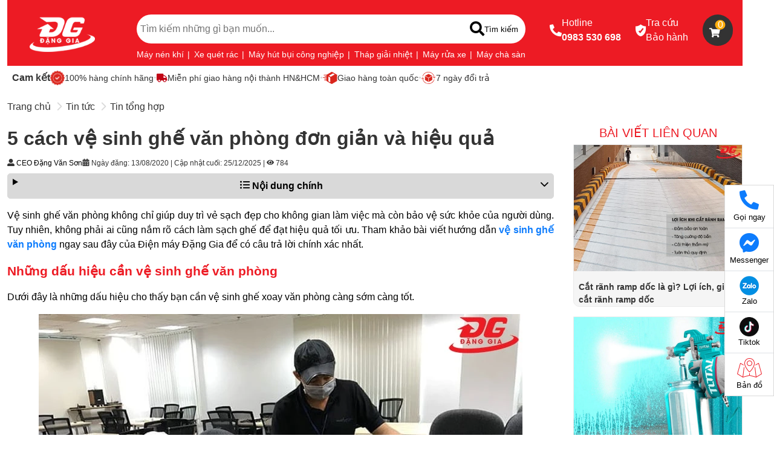

--- FILE ---
content_type: text/html; charset=UTF-8
request_url: https://trungtammuasam.vn/ve-sinh-ghe-xoay-van-phong.html
body_size: 40607
content:
<!doctype html>
<html lang="vi" class="overflow-x-hidden fs-16 lh-15 text-333333">
<head>
    <meta charset="UTF-8">
    <meta name="viewport" content="width=device-width, initial-scale=1.0">
    <meta name="format-detection" content="telephone=no">
                        <style>/*!
 * Bootstrap  v5.3.3 (https://getbootstrap.com/)
 * Copyright 2011-2024 The Bootstrap Authors
 * Licensed under MIT (https://github.com/twbs/bootstrap/blob/main/LICENSE)
 */.container,.container-fluid,.container-xl,.container-lg{--bs-gutter-x: 1.5rem;--bs-gutter-y: 0;width:100%;padding-right:calc(var(--bs-gutter-x)*.5);padding-left:calc(var(--bs-gutter-x)*.5);margin-right:auto;margin-left:auto}.container-xl,.container{max-width:480px}@media(min-width: 1200px){.container-xl,.container{max-width:1240px}}:root{--bs-breakpoint-xs: 0;--bs-breakpoint-xl: 1200px}.row{--bs-gutter-x: 1.5rem;--bs-gutter-y: 0;display:flex;flex-wrap:wrap;margin-top:calc(-1*var(--bs-gutter-y));margin-right:calc(-0.5*var(--bs-gutter-x));margin-left:calc(-0.5*var(--bs-gutter-x))}.row>*{flex-shrink:0;width:100%;max-width:100%;padding-right:calc(var(--bs-gutter-x)*.5);padding-left:calc(var(--bs-gutter-x)*.5);margin-top:var(--bs-gutter-y)}.col{flex:1 0 0}.row-cols-auto>*{flex:0 0 auto;width:auto}.row-cols-1>*{flex:0 0 auto;width:100%}.row-cols-2>*{flex:0 0 auto;width:50%}.row-cols-3>*{flex:0 0 auto;width:33.33333333%}.row-cols-4>*{flex:0 0 auto;width:25%}.row-cols-5>*{flex:0 0 auto;width:20%}.row-cols-6>*{flex:0 0 auto;width:16.66666667%}.col-auto{flex:0 0 auto;width:auto}.col-1{flex:0 0 auto;width:8.33333333%}.col-2{flex:0 0 auto;width:16.66666667%}.col-3{flex:0 0 auto;width:25%}.col-4{flex:0 0 auto;width:33.33333333%}.col-5{flex:0 0 auto;width:41.66666667%}.col-6{flex:0 0 auto;width:50%}.col-7{flex:0 0 auto;width:58.33333333%}.col-8{flex:0 0 auto;width:66.66666667%}.col-9{flex:0 0 auto;width:75%}.col-10{flex:0 0 auto;width:83.33333333%}.col-11{flex:0 0 auto;width:91.66666667%}.col-12{flex:0 0 auto;width:100%}.offset-1{margin-left:8.33333333%}.offset-2{margin-left:16.66666667%}.offset-3{margin-left:25%}.offset-4{margin-left:33.33333333%}.offset-5{margin-left:41.66666667%}.offset-6{margin-left:50%}.offset-7{margin-left:58.33333333%}.offset-8{margin-left:66.66666667%}.offset-9{margin-left:75%}.offset-10{margin-left:83.33333333%}.offset-11{margin-left:91.66666667%}.g-0,.gx-0{--bs-gutter-x: 0}.g-0,.gy-0{--bs-gutter-y: 0}.g-1,.gx-1{--bs-gutter-x: 0.25rem}.g-1,.gy-1{--bs-gutter-y: 0.25rem}.g-2,.gx-2{--bs-gutter-x: 0.5rem}.g-2,.gy-2{--bs-gutter-y: 0.5rem}.g-3,.gx-3{--bs-gutter-x: 1rem}.g-3,.gy-3{--bs-gutter-y: 1rem}.g-4,.gx-4{--bs-gutter-x: 1.5rem}.g-4,.gy-4{--bs-gutter-y: 1.5rem}.g-5,.gx-5{--bs-gutter-x: 2rem}.g-5,.gy-5{--bs-gutter-y: 2rem}@media(min-width: 1200px){.col-xl{flex:1 0 0}.row-cols-xl-auto>*{flex:0 0 auto;width:auto}.row-cols-xl-1>*{flex:0 0 auto;width:100%}.row-cols-xl-2>*{flex:0 0 auto;width:50%}.row-cols-xl-3>*{flex:0 0 auto;width:33.33333333%}.row-cols-xl-4>*{flex:0 0 auto;width:25%}.row-cols-xl-5>*{flex:0 0 auto;width:20%}.row-cols-xl-6>*{flex:0 0 auto;width:16.66666667%}.col-xl-auto{flex:0 0 auto;width:auto}.col-xl-1{flex:0 0 auto;width:8.33333333%}.col-xl-2{flex:0 0 auto;width:16.66666667%}.col-xl-3{flex:0 0 auto;width:25%}.col-xl-4{flex:0 0 auto;width:33.33333333%}.col-xl-5{flex:0 0 auto;width:41.66666667%}.col-xl-6{flex:0 0 auto;width:50%}.col-xl-7{flex:0 0 auto;width:58.33333333%}.col-xl-8{flex:0 0 auto;width:66.66666667%}.col-xl-9{flex:0 0 auto;width:75%}.col-xl-10{flex:0 0 auto;width:83.33333333%}.col-xl-11{flex:0 0 auto;width:91.66666667%}.col-xl-12{flex:0 0 auto;width:100%}.offset-xl-0{margin-left:0}.offset-xl-1{margin-left:8.33333333%}.offset-xl-2{margin-left:16.66666667%}.offset-xl-3{margin-left:25%}.offset-xl-4{margin-left:33.33333333%}.offset-xl-5{margin-left:41.66666667%}.offset-xl-6{margin-left:50%}.offset-xl-7{margin-left:58.33333333%}.offset-xl-8{margin-left:66.66666667%}.offset-xl-9{margin-left:75%}.offset-xl-10{margin-left:83.33333333%}.offset-xl-11{margin-left:91.66666667%}.g-xl-0,.gx-xl-0{--bs-gutter-x: 0}.g-xl-0,.gy-xl-0{--bs-gutter-y: 0}.g-xl-1,.gx-xl-1{--bs-gutter-x: 0.25rem}.g-xl-1,.gy-xl-1{--bs-gutter-y: 0.25rem}.g-xl-2,.gx-xl-2{--bs-gutter-x: 0.5rem}.g-xl-2,.gy-xl-2{--bs-gutter-y: 0.5rem}.g-xl-3,.gx-xl-3{--bs-gutter-x: 1rem}.g-xl-3,.gy-xl-3{--bs-gutter-y: 1rem}.g-xl-4,.gx-xl-4{--bs-gutter-x: 1.5rem}.g-xl-4,.gy-xl-4{--bs-gutter-y: 1.5rem}.g-xl-5,.gx-xl-5{--bs-gutter-x: 2rem}.g-xl-5,.gy-xl-5{--bs-gutter-y: 2rem}}.align-baseline{vertical-align:baseline}.align-top{vertical-align:top}.align-middle{vertical-align:middle}.align-bottom{vertical-align:bottom}.align-text-bottom{vertical-align:text-bottom}.align-text-top{vertical-align:text-top}.object-fit-contain{object-fit:contain}.object-fit-cover{object-fit:cover}.object-fit-fill{object-fit:fill}.object-fit-scale{object-fit:scale-down}.object-fit-none{object-fit:none}.opacity-0{opacity:0}.opacity-25{opacity:.25}.opacity-50{opacity:.5}.opacity-75{opacity:.75}.opacity-100{opacity:1}.overflow-auto{overflow:auto}.overflow-hidden{overflow:hidden}.overflow-visible{overflow:visible}.overflow-scroll{overflow:scroll}.overflow-x-auto{overflow-x:auto}.overflow-x-hidden{overflow-x:hidden}.overflow-x-visible{overflow-x:visible}.overflow-x-scroll{overflow-x:scroll}.overflow-y-auto{overflow-y:auto}.overflow-y-hidden{overflow-y:hidden}.overflow-y-visible{overflow-y:visible}.overflow-y-scroll{overflow-y:scroll}.d-inline{display:inline}.d-inline-block{display:inline-block}.d-block{display:block}.d-grid{display:grid}.d-inline-grid{display:inline-grid}.d-flex{display:flex}.d-inline-flex{display:inline-flex}.d-none{display:none}.shadow-press{box-shadow:2px 2px 10px 2px #00000026}.shadow-banner{box-shadow:1px 1px 3px 2px #00000026}.shadow{box-shadow:2px 2px 6px 2px #0000001A}.shadow-misc{box-shadow:2px 2px 6px 4px #0000001A}.shadow-form-menu{box-shadow:0px 2px 4px 0px #00000033}.shadow-0{box-shadow:none}.position-relative{position:relative}.position-absolute{position:absolute}.position-fixed{position:fixed}.position-sticky{position:sticky}.top-0{top:0}.top-50{top:50%}.top-100{top:100%}.bottom-0{bottom:0}.bottom-50{bottom:50%}.bottom-100{bottom:100%}.start-0{left:0}.start-50{left:50%}.start-100{left:100%}.end-0{right:0}.end-50{right:50%}.end-100{right:100%}.translate-middle{transform:translate(-50%, -50%)}.translate-middle-x{transform:translateX(-50%)}.translate-middle-y{transform:translateY(-50%)}.border{border:1px solid #D9D9D9}.border-0{border:0}.border-white{border-color:#fff}.border-red{border-color:#ed1b24}.border-red-light{border-color:#ffe8e9}.border-E5E2E2{border-color:#e5e2e2}.border-D9D9D9{border-color:#d9d9d9}.border-333333{border-color:#333}.border-E0E0E0{border-color:#e0e0e0}.border-EBEBEB{border-color:#ebebeb}.w-600{width:600px}.mw-100{max-width:100%}.minw-0{min-width:0}.h-30{height:30%}.h-100{height:100%}.mh-100{max-height:100%}.vh-100{height:100vh}.min-vh-100{min-height:100vh}.flex-fill{flex:1 1 auto}.flex-center{align-items:center;justify-content:center}.flex-row{flex-direction:row}.flex-column{flex-direction:column}.flex-row-reverse{flex-direction:row-reverse}.flex-column-reverse{flex-direction:column-reverse}.flex-grow-0{flex-grow:0}.flex-grow-1{flex-grow:1}.flex-shrink-0{flex-shrink:0}.flex-shrink-1{flex-shrink:1}.flex-wrap{flex-wrap:wrap}.flex-nowrap{flex-wrap:nowrap}.flex-wrap-reverse{flex-wrap:wrap-reverse}.justify-content-start{justify-content:flex-start}.justify-content-end{justify-content:flex-end}.justify-content-center{justify-content:center}.justify-content-between{justify-content:space-between}.justify-content-around{justify-content:space-around}.justify-content-evenly{justify-content:space-evenly}.align-items-start{align-items:flex-start}.align-items-end{align-items:flex-end}.align-items-center{align-items:center}.align-items-baseline{align-items:baseline}.align-items-stretch{align-items:stretch}.align-content-start{align-content:flex-start}.align-content-end{align-content:flex-end}.align-content-center{align-content:center}.align-content-between{align-content:space-between}.align-content-around{align-content:space-around}.align-content-stretch{align-content:stretch}.align-self-auto{align-self:auto}.align-self-start{align-self:flex-start}.align-self-end{align-self:flex-end}.align-self-center{align-self:center}.align-self-baseline{align-self:baseline}.align-self-stretch{align-self:stretch}.order-first{order:-1}.order-0{order:0}.order-1{order:1}.order-2{order:2}.order-3{order:3}.order-4{order:4}.order-5{order:5}.order-last{order:6}.m-0{margin:0}.m-1{margin:.25rem}.m-2{margin:.5rem}.m-3{margin:1rem}.m-4{margin:1.5rem}.m-5{margin:2rem}.m-auto{margin:auto}.mx-0{margin-right:0;margin-left:0}.mx-1{margin-right:.25rem;margin-left:.25rem}.mx-2{margin-right:.5rem;margin-left:.5rem}.mx-3{margin-right:1rem;margin-left:1rem}.mx-4{margin-right:1.5rem;margin-left:1.5rem}.mx-5{margin-right:2rem;margin-left:2rem}.mx-auto{margin-right:auto;margin-left:auto}.my-0{margin-top:0;margin-bottom:0}.my-1{margin-top:.25rem;margin-bottom:.25rem}.my-2{margin-top:.5rem;margin-bottom:.5rem}.my-3{margin-top:1rem;margin-bottom:1rem}.my-4{margin-top:1.5rem;margin-bottom:1.5rem}.my-5{margin-top:2rem;margin-bottom:2rem}.my-auto{margin-top:auto;margin-bottom:auto}.mt-0{margin-top:0}.mt-1{margin-top:.25rem}.mt-2{margin-top:.5rem}.mt-3{margin-top:1rem}.mt-4{margin-top:1.5rem}.mt-5{margin-top:2rem}.mt-auto{margin-top:auto}.me-0{margin-right:0}.me-1{margin-right:.25rem}.me-2{margin-right:.5rem}.me-3{margin-right:1rem}.me-4{margin-right:1.5rem}.me-5{margin-right:2rem}.me-auto{margin-right:auto}.me-n1{margin-right:-1rem}.mb-0{margin-bottom:0}.mb-1{margin-bottom:.25rem}.mb-2{margin-bottom:.5rem}.mb-3{margin-bottom:1rem}.mb-4{margin-bottom:1.5rem}.mb-5{margin-bottom:2rem}.mb-auto{margin-bottom:auto}.ms-0{margin-left:0}.ms-1{margin-left:.25rem}.ms-2{margin-left:.5rem}.ms-3{margin-left:1rem}.ms-4{margin-left:1.5rem}.ms-5{margin-left:2rem}.ms-auto{margin-left:auto}.ms-n1{margin-left:-1rem}.p-0{padding:0}.p-1{padding:.25rem}.p-2{padding:.5rem}.p-3{padding:1rem}.p-4{padding:1.5rem}.p-5{padding:2rem}.px-0{padding-right:0;padding-left:0}.px-1{padding-right:.25rem;padding-left:.25rem}.px-2{padding-right:.5rem;padding-left:.5rem}.px-3{padding-right:1rem;padding-left:1rem}.px-4{padding-right:1.5rem;padding-left:1.5rem}.px-5{padding-right:2rem;padding-left:2rem}.py-0{padding-top:0;padding-bottom:0}.py-1{padding-top:.25rem;padding-bottom:.25rem}.py-2{padding-top:.5rem;padding-bottom:.5rem}.py-3{padding-top:1rem;padding-bottom:1rem}.py-4{padding-top:1.5rem;padding-bottom:1.5rem}.py-5{padding-top:2rem;padding-bottom:2rem}.pt-0{padding-top:0}.pt-1{padding-top:.25rem}.pt-2{padding-top:.5rem}.pt-3{padding-top:1rem}.pt-4{padding-top:1.5rem}.pt-5{padding-top:2rem}.pe-0{padding-right:0}.pe-1{padding-right:.25rem}.pe-2{padding-right:.5rem}.pe-3{padding-right:1rem}.pe-4{padding-right:1.5rem}.pe-5{padding-right:2rem}.pb-0{padding-bottom:0}.pb-1{padding-bottom:.25rem}.pb-2{padding-bottom:.5rem}.pb-3{padding-bottom:1rem}.pb-4{padding-bottom:1.5rem}.pb-5{padding-bottom:2rem}.ps-0{padding-left:0}.ps-1{padding-left:.25rem}.ps-2{padding-left:.5rem}.ps-3{padding-left:1rem}.ps-4{padding-left:1.5rem}.ps-5{padding-left:2rem}.gap-0{gap:0}.gap-1{gap:.25rem}.gap-2{gap:.5rem}.gap-3{gap:1rem}.gap-4{gap:1.5rem}.gap-5{gap:2rem}.row-gap-0{row-gap:0}.row-gap-1{row-gap:.25rem}.row-gap-2{row-gap:.5rem}.row-gap-3{row-gap:1rem}.row-gap-4{row-gap:1.5rem}.row-gap-5{row-gap:2rem}.column-gap-0{column-gap:0}.column-gap-1{column-gap:.25rem}.column-gap-2{column-gap:.5rem}.column-gap-3{column-gap:1rem}.column-gap-4{column-gap:1.5rem}.column-gap-5{column-gap:2rem}.fs-8{font-size:8px}.fs-9{font-size:9px}.fs-10{font-size:10px}.fs-11{font-size:11px}.fs-12{font-size:12px}.fs-13{font-size:13px}.fs-14{font-size:14px}.fs-15{font-size:15px}.fs-16{font-size:16px}.fs-18{font-size:18px}.fs-19{font-size:19px}.fs-20{font-size:20px}.fs-22{font-size:22px}.fs-23{font-size:23px}.fs-24{font-size:24px}.fs-27{font-size:27px}.fs-28{font-size:28px}.fs-30{font-size:30px}.fs-32{font-size:32px}.fs-40{font-size:40px}.fs-48{font-size:48px}.fs-64{font-size:64px}.fst-italic{font-style:italic}.fst-normal{font-style:normal}.fw-4{font-weight:400}.fw-5{font-weight:500}.fw-6{font-weight:600}.fw-7{font-weight:700}.lh-1{line-height:1}.lh-12{line-height:1.2}.lh-13{line-height:1.3}.lh-15{line-height:1.5}.lh-18{line-height:1.8}.lh-2{line-height:2}.box-square{width:1em;height:1em}.text-start{text-align:left}.text-end{text-align:right}.text-center{text-align:center}.text-justify{text-align:justify}.text-decoration-none{text-decoration:none}.text-decoration-underline{text-decoration:underline}.text-decoration-line-through{text-decoration:line-through}.text-lowercase{text-transform:lowercase}.text-uppercase{text-transform:uppercase}.text-capitalize{text-transform:capitalize}.text-wrap{white-space:normal}.text-nowrap{white-space:nowrap}.text-break{word-wrap:break-word;word-break:break-word}.text-D9D9D9{color:#d9d9d9}.text-red{color:#ed1b24}.text-393942{color:#393942}.text-white{color:#fff}.text-333333{color:#333}.text-red-bold{color:#c10415}.text-blue{color:#0d7cfd}.text-yellow{color:#ffae0d}.text-green{color:#03ca0a}.text-black{color:#000}.text-17a2b8{color:#17a2b8}.text-a9a9a9{color:#a9a9a9}.text-1e1e1e{color:#1e1e1e}.bg-F2F4F7{background-color:#f2f4f7}.bg-white{background-color:#fff}.bg-red{background-color:#ed1b24}.bg-D9D9D9{background-color:#d9d9d9}.bg-00000032{background-color:#00000032}.bg-C10415E5{background-color:#C10415E5}.bg-D9D9D9CC{background-color:#D9D9D9CC}.bg-393942{background-color:#393942}.bg-EFEDEF{background-color:#efedef}.bg-red-bold{background-color:#c10415}.bg-33333399{background-color:#33333399}.bg-F5F5F5{background-color:#f5f5f5}.bg-red-light{background-color:#ffe8e9}.bg-green{background-color:#03ca0a}.bg-blue{background-color:#0d7cfd}.bg-yellow{background-color:#ffae0d}.bg-transparent{background-color:rgba(0,0,0,0)}.bg-black{background-color:#000}.bg-D9D9D999{background-color:#D9D9D999}.bg-17a2b8{background-color:#17a2b8}.bg-333333{background-color:#333}.bg-f7f7f8{background-color:#f7f7f8}.bg-FFEFF2{background-color:#ffeff2}.bg-gradient{background-image:var(--bs-gradient)}.user-select-all{user-select:all}.user-select-auto{user-select:auto}.user-select-none{user-select:none}.pe-none{pointer-events:none}.pe-auto{pointer-events:auto}.rounded{border-radius:10px}.rounded-0{border-radius:0}.rounded-4{border-radius:4px}.rounded-5{border-radius:5px}.rounded-8{border-radius:8px}.rounded-12{border-radius:12px}.rounded-15{border-radius:15px}.rounded-20{border-radius:20px}.rounded-circle{border-radius:50%}.rounded-pill{border-radius:50rem}.rounded-bottom{border-bottom-right-radius:10px;border-bottom-left-radius:10px}.rounded-bottom-5{border-bottom-right-radius:5px;border-bottom-left-radius:5px}.rounded-top{border-top-right-radius:10px;border-top-left-radius:10px}.rounded-top-5{border-top-right-radius:5px;border-top-left-radius:5px}.z-n1{z-index:-1}.z-0{z-index:0}.z-1{z-index:1}.z-2{z-index:2}.z-3{z-index:3}.cursor-pointer{cursor:pointer}.cursor-unset{cursor:unset}.cursor-zoom-in{cursor:zoom-in}.list-none{list-style:none}.ratio-1{aspect-ratio:1}.ratio-product{aspect-ratio:500/429}.ratio-4x3{aspect-ratio:4/3}.ratio-short-video{aspect-ratio:9/16}.ratio-16_9{aspect-ratio:16/9}@media(min-width: 1200px){.object-fit-xl-contain{object-fit:contain}.object-fit-xl-cover{object-fit:cover}.object-fit-xl-fill{object-fit:fill}.object-fit-xl-scale{object-fit:scale-down}.object-fit-xl-none{object-fit:none}.overflow-xl-auto{overflow:auto}.overflow-xl-hidden{overflow:hidden}.overflow-xl-visible{overflow:visible}.overflow-xl-scroll{overflow:scroll}.d-xl-inline{display:inline}.d-xl-inline-block{display:inline-block}.d-xl-block{display:block}.d-xl-grid{display:grid}.d-xl-inline-grid{display:inline-grid}.d-xl-flex{display:flex}.d-xl-inline-flex{display:inline-flex}.d-xl-none{display:none}.position-xl-relative{position:relative}.position-xl-absolute{position:absolute}.position-xl-fixed{position:fixed}.position-xl-sticky{position:sticky}.h-xl-30{height:30%}.h-xl-100{height:100%}.flex-xl-fill{flex:1 1 auto}.flex-xl-center{align-items:center;justify-content:center}.flex-xl-row{flex-direction:row}.flex-xl-column{flex-direction:column}.flex-xl-row-reverse{flex-direction:row-reverse}.flex-xl-column-reverse{flex-direction:column-reverse}.flex-xl-grow-0{flex-grow:0}.flex-xl-grow-1{flex-grow:1}.flex-xl-shrink-0{flex-shrink:0}.flex-xl-shrink-1{flex-shrink:1}.flex-xl-wrap{flex-wrap:wrap}.flex-xl-nowrap{flex-wrap:nowrap}.flex-xl-wrap-reverse{flex-wrap:wrap-reverse}.justify-content-xl-start{justify-content:flex-start}.justify-content-xl-end{justify-content:flex-end}.justify-content-xl-center{justify-content:center}.justify-content-xl-between{justify-content:space-between}.justify-content-xl-around{justify-content:space-around}.justify-content-xl-evenly{justify-content:space-evenly}.align-items-xl-start{align-items:flex-start}.align-items-xl-end{align-items:flex-end}.align-items-xl-center{align-items:center}.align-items-xl-baseline{align-items:baseline}.align-items-xl-stretch{align-items:stretch}.align-content-xl-start{align-content:flex-start}.align-content-xl-end{align-content:flex-end}.align-content-xl-center{align-content:center}.align-content-xl-between{align-content:space-between}.align-content-xl-around{align-content:space-around}.align-content-xl-stretch{align-content:stretch}.align-self-xl-auto{align-self:auto}.align-self-xl-start{align-self:flex-start}.align-self-xl-end{align-self:flex-end}.align-self-xl-center{align-self:center}.align-self-xl-baseline{align-self:baseline}.align-self-xl-stretch{align-self:stretch}.order-xl-first{order:-1}.order-xl-0{order:0}.order-xl-1{order:1}.order-xl-2{order:2}.order-xl-3{order:3}.order-xl-4{order:4}.order-xl-5{order:5}.order-xl-last{order:6}.m-xl-0{margin:0}.m-xl-1{margin:.25rem}.m-xl-2{margin:.5rem}.m-xl-3{margin:1rem}.m-xl-4{margin:1.5rem}.m-xl-5{margin:2rem}.m-xl-auto{margin:auto}.mx-xl-0{margin-right:0;margin-left:0}.mx-xl-1{margin-right:.25rem;margin-left:.25rem}.mx-xl-2{margin-right:.5rem;margin-left:.5rem}.mx-xl-3{margin-right:1rem;margin-left:1rem}.mx-xl-4{margin-right:1.5rem;margin-left:1.5rem}.mx-xl-5{margin-right:2rem;margin-left:2rem}.mx-xl-auto{margin-right:auto;margin-left:auto}.my-xl-0{margin-top:0;margin-bottom:0}.my-xl-1{margin-top:.25rem;margin-bottom:.25rem}.my-xl-2{margin-top:.5rem;margin-bottom:.5rem}.my-xl-3{margin-top:1rem;margin-bottom:1rem}.my-xl-4{margin-top:1.5rem;margin-bottom:1.5rem}.my-xl-5{margin-top:2rem;margin-bottom:2rem}.my-xl-auto{margin-top:auto;margin-bottom:auto}.mt-xl-0{margin-top:0}.mt-xl-1{margin-top:.25rem}.mt-xl-2{margin-top:.5rem}.mt-xl-3{margin-top:1rem}.mt-xl-4{margin-top:1.5rem}.mt-xl-5{margin-top:2rem}.mt-xl-auto{margin-top:auto}.me-xl-0{margin-right:0}.me-xl-1{margin-right:.25rem}.me-xl-2{margin-right:.5rem}.me-xl-3{margin-right:1rem}.me-xl-4{margin-right:1.5rem}.me-xl-5{margin-right:2rem}.me-xl-auto{margin-right:auto}.me-xl-n1{margin-right:-1rem}.mb-xl-0{margin-bottom:0}.mb-xl-1{margin-bottom:.25rem}.mb-xl-2{margin-bottom:.5rem}.mb-xl-3{margin-bottom:1rem}.mb-xl-4{margin-bottom:1.5rem}.mb-xl-5{margin-bottom:2rem}.mb-xl-auto{margin-bottom:auto}.ms-xl-0{margin-left:0}.ms-xl-1{margin-left:.25rem}.ms-xl-2{margin-left:.5rem}.ms-xl-3{margin-left:1rem}.ms-xl-4{margin-left:1.5rem}.ms-xl-5{margin-left:2rem}.ms-xl-auto{margin-left:auto}.ms-xl-n1{margin-left:-1rem}.p-xl-0{padding:0}.p-xl-1{padding:.25rem}.p-xl-2{padding:.5rem}.p-xl-3{padding:1rem}.p-xl-4{padding:1.5rem}.p-xl-5{padding:2rem}.px-xl-0{padding-right:0;padding-left:0}.px-xl-1{padding-right:.25rem;padding-left:.25rem}.px-xl-2{padding-right:.5rem;padding-left:.5rem}.px-xl-3{padding-right:1rem;padding-left:1rem}.px-xl-4{padding-right:1.5rem;padding-left:1.5rem}.px-xl-5{padding-right:2rem;padding-left:2rem}.py-xl-0{padding-top:0;padding-bottom:0}.py-xl-1{padding-top:.25rem;padding-bottom:.25rem}.py-xl-2{padding-top:.5rem;padding-bottom:.5rem}.py-xl-3{padding-top:1rem;padding-bottom:1rem}.py-xl-4{padding-top:1.5rem;padding-bottom:1.5rem}.py-xl-5{padding-top:2rem;padding-bottom:2rem}.pt-xl-0{padding-top:0}.pt-xl-1{padding-top:.25rem}.pt-xl-2{padding-top:.5rem}.pt-xl-3{padding-top:1rem}.pt-xl-4{padding-top:1.5rem}.pt-xl-5{padding-top:2rem}.pe-xl-0{padding-right:0}.pe-xl-1{padding-right:.25rem}.pe-xl-2{padding-right:.5rem}.pe-xl-3{padding-right:1rem}.pe-xl-4{padding-right:1.5rem}.pe-xl-5{padding-right:2rem}.pb-xl-0{padding-bottom:0}.pb-xl-1{padding-bottom:.25rem}.pb-xl-2{padding-bottom:.5rem}.pb-xl-3{padding-bottom:1rem}.pb-xl-4{padding-bottom:1.5rem}.pb-xl-5{padding-bottom:2rem}.ps-xl-0{padding-left:0}.ps-xl-1{padding-left:.25rem}.ps-xl-2{padding-left:.5rem}.ps-xl-3{padding-left:1rem}.ps-xl-4{padding-left:1.5rem}.ps-xl-5{padding-left:2rem}.gap-xl-0{gap:0}.gap-xl-1{gap:.25rem}.gap-xl-2{gap:.5rem}.gap-xl-3{gap:1rem}.gap-xl-4{gap:1.5rem}.gap-xl-5{gap:2rem}.row-gap-xl-0{row-gap:0}.row-gap-xl-1{row-gap:.25rem}.row-gap-xl-2{row-gap:.5rem}.row-gap-xl-3{row-gap:1rem}.row-gap-xl-4{row-gap:1.5rem}.row-gap-xl-5{row-gap:2rem}.column-gap-xl-0{column-gap:0}.column-gap-xl-1{column-gap:.25rem}.column-gap-xl-2{column-gap:.5rem}.column-gap-xl-3{column-gap:1rem}.column-gap-xl-4{column-gap:1.5rem}.column-gap-xl-5{column-gap:2rem}.fs-xl-8{font-size:8px}.fs-xl-9{font-size:9px}.fs-xl-10{font-size:10px}.fs-xl-11{font-size:11px}.fs-xl-12{font-size:12px}.fs-xl-13{font-size:13px}.fs-xl-14{font-size:14px}.fs-xl-15{font-size:15px}.fs-xl-16{font-size:16px}.fs-xl-18{font-size:18px}.fs-xl-19{font-size:19px}.fs-xl-20{font-size:20px}.fs-xl-22{font-size:22px}.fs-xl-23{font-size:23px}.fs-xl-24{font-size:24px}.fs-xl-27{font-size:27px}.fs-xl-28{font-size:28px}.fs-xl-30{font-size:30px}.fs-xl-32{font-size:32px}.fs-xl-40{font-size:40px}.fs-xl-48{font-size:48px}.fs-xl-64{font-size:64px}.fw-xl-4{font-weight:400}.fw-xl-5{font-weight:500}.fw-xl-6{font-weight:600}.fw-xl-7{font-weight:700}.text-xl-start{text-align:left}.text-xl-end{text-align:right}.text-xl-center{text-align:center}.text-xl-justify{text-align:justify}.rounded-xl{border-radius:10px}.rounded-xl-0{border-radius:0}.rounded-xl-4{border-radius:4px}.rounded-xl-5{border-radius:5px}.rounded-xl-8{border-radius:8px}.rounded-xl-12{border-radius:12px}.rounded-xl-15{border-radius:15px}.rounded-xl-20{border-radius:20px}.rounded-xl-circle{border-radius:50%}.rounded-xl-pill{border-radius:50rem}}@media print{.d-print-inline{display:inline}.d-print-inline-block{display:inline-block}.d-print-block{display:block}.d-print-grid{display:grid}.d-print-inline-grid{display:inline-grid}.d-print-flex{display:flex}.d-print-inline-flex{display:inline-flex}.d-print-none{display:none}}:root{--height: 200px;--percent: 100%}@font-face{font-family:"icomoon";src:url("data:@file/octet-stream;base64,[base64]/6mxvY2EAACrIAAAAXgAAAF7VzMyubWF4cAAAKygAAAAgAAAAIAA3ALJuYW1lAAArSAAAAYYAAAGGmUoJ+3Bvc3QAACzQAAAAIAAAACAAAwAAAAMD/AGQAAUAAAKZAswAAACPApkCzAAAAesAMwEJAAAAAAAAAAAAAAAAAAAAARAAAAAAAAAAAAAAAAAAAAAAQAAA6UQDwP/AAEADwABAAAAAAQAAAAAAAAAAAAAAIAAAAAAAAwAAAAMAAAAcAAEAAwAAABwAAwABAAAAHAAEANAAAAAwACAABAAQAAEAIOkC6QTpCOkK6Q3pEOkS6RXpGOka6R7pIOkl6SjpKukx6TjpPulC6UT//f//AAAAAAAg6QDpBOkH6QrpDOkP6RLpFOkY6RrpHukg6SLpJ+kq6S3pM+k86UHpRP/9//8AAf/jFwQXAxcBFwAW/xb+Fv0W/Bb6FvkW9hb1FvQW8xbyFvAW7xbsFuoW6QADAAEAAAAAAAAAAAAAAAAAAAAAAAAAAAAAAAAAAAAAAAAAAAAAAAAAAAAAAAAAAAAAAAAAAQAB//8ADwABAAD/wAAAA8AAAgAANzkBAAAAAAEAAP/AAAADwAACAAA3OQEAAAAAAQAA/8AAAAPAAAIAADc5AQAAAAACAAD/wANtA8AAHQAkAAABIicuAScmMTAHDgEHBiMVFBceARcWMTA3PgE3NjUBJzcXExcBA21lUVFyHx4dHnBRUmlFRKVERURFpEVE/iKXUzjWXP7aAxYaG0AaGxsaQBsapeSIiJAVFhYVkIiI5P5alFI4AQ9G/okAAAAABAAA/8AFAAPAACsANwBDAEgAAAEjNTQmLwEuASsBNTQmIyEiBhURFBY7ARQWMzI2NSEUFjMyNjUzMjY9ATQmBSImNTQ2MzIWFRQGISImNTQ2MzIWFRQGEyE1MxcE4CAPDcgOIxNYOCj9gCg4OCggcFBPcQEAcU9PcWANExP8Uyg4OCgoODgCWCg4OCgoODh4/uBYyAEA2BMjDsgND2AoODgo/YAoOE9xcU9PcXFPEw1ADRPgOCgoODgoKDg4KCg4OCgoOAGg4MgAAAAABAAA/8ADxwPAADIATgBpAIUAAAEmIg8BDgEnLgEnLgEnJjY/[base64]/LTwNDbnwB0A1NYhLDhUBAREOP3MtLTYGARMNAQEBDRIB/[base64]/8AEAAPAACUAABMBNhYdATIXHgEXFhUUBw4BBwYHBiY3NicuAScmJxUUBicBJjY3DwFiFzt3aGmbLS0NDi4fHiMTLQgiBwdbU1J2Nxr+ngsBDwJFATMUGR+jEA9SSUlzLi4uUyIiFxAcF3BISVUSEQKzHxgTATMQKQ8AAAAIAAD/[base64]/xhApoOC1IMDg4MUgsODgtSDA4ODFILDv71DwtSCw8PC1ILDw8LUgsPDwtSCw/+9g4MUgsODgtSDA4ODFILDg4LUgwOArliEwtDDxD+8RMMQhAUYio3A6QEPSEmOzcqAh/94QGFDA4ODEwMDg4MtAwODgxMDA4ODAFMDA4ODEwMDg4MtAwODgxMDA4ODAFMDA4ODEwMDg4MTP8ADA4ODEwMDg4MTAKaYQwTEwxhYQwTEwxhNypiYio3AAABAAD/wAP/A8AAOAAAJScuAQcOAQ8BJicuAScmJzc+ATc2Ji8BLgEnLgEPAQ4BBw4BFRQXHgEXFjMyNjc+AT8BNiYnLgEnA+PgBxAIBw0FYzs0NFolJRx5BgkCAgIDYAMMBwgRCNAIDgUFBUlJ/KmpwAgQBgYJAjACAgQEDAjsYAMCAgIIBnocJSVaNDQ7YwUNCAcQB+AIDAQEAgIwAgkGBhAIwKmp/ElJBQUFDgjQCBEIBwwDAAAAAQAA/8AD+wPAADYAAAETNiYjIScuASsBIgYdARQWOwETDgEVFBYzMjY1NCYnIQ4BFRQWMzI2NTQmJzc2JiMhJyEWNjUDqVIEGhP9SBAEFRC4DxoaD3t7Fxw6Jyo3DxABdg8QOycqNx0bCgQaE/4zCgIKDBgBcwFnEyBHEBQZEBkQGf2zDCsbJjs3KhMkDAwkEyY7NyobMQspEyA5BA4PAAIAAP/[base64]/wAQAA8AAGwAxAAABIgcOAQcGFRQXHgEXFjMyNz4BNzY1NCcuAScmEycuATURNDY7ATIWFREXHgEPAQ4BJwIAal1eiygoKCiLXl1qal1eiygoKCiLXl0MtgUFDgpkCg6DCQMGOgYVCAPAKCiLXl1qal1eiygoKCiLXl1qal1eiygo/S2FAwsGAVsKDw8K/uRgBhQIUAkDBgAD//X/wAQRA8AADwAgAC4AACUhIiY1ESY2MyEyFhURFAYBIgYVERQWMyEyNjURNCYjIQEhIiY1NDYzITIWFRQGA4P9ADxSBVc8AwA8Ulf8yQ0QEA0DAA0PFAj9AANV/FYaHx8aA6oaHyMyUjwCADxSUjz+ADxSAqoPDf4ADQ8PDQIADQ//ACAZGh8fGhkgAAACAAD/[base64]/[base64]/wAPqA8AAFgAAJSImJwEmNDc2MhcJATYyFxYUBwEOASMCABAYC/5JFhYWOhYBhAGEFjoWFhb+SQsYEJsLCwG3FjsWFhb+fAGEFhYWOxb+SQsLAAAAAwAA/[base64]/wAPyA8AAEgAAASEiBhcBERQWHwEWNjURATYmIwPQ/GAgGRcBcgsJoBg0AXIXGSADwDsX/o7+ZAwVBnARGx0CDAFyFzsAAAAAAQAA/[base64]/[base64]/QkBfhUaGhUVGhoVvx83FRUZFhgVNx9GLi42CwsDBgcHFAq/DhUHCggICgcZCoIRQAFNvwoUBwcDCws2Li5GHzcVFRkWGBU3H36CCxgHBwwICwcYCzRAGxoVAawVGhoV/oIBfhUaGhX+VBIdAawaFdYVGhoV1hUaXnl5/fYaFQKCFRoaFf2CFR4CgxkVFTcfIDYVFRomJl0nKAQKFAcKCNYMBwoVCw4VBwcLJlPWCAoHFAoEKCddJiYWGRU6HB83FRgWXQgKBxkKCxgHBwxTAAAAAwAA/[base64]/psPGhYTExYZAAAAAAIAAP/AA/[base64]/nYECwMkFhMLG0oqKkwf/oABix5MKipLGwUqDzpXaxcYAAAAAAIAAP/AA/cDwAAGAEAAAAERFzcnNSMFEQcmJy4BJyYjIgcOAQcGFRQXHgEXFjMyNz4BNzY1IxQHDgEHBiMiJy4BJyY1NDc+ATc2MzIWFwchAcvsLMRUAiyTISgoWjIyNWhbXIknKCcniFxcaWlcXIgnJ28fHmpIR1JSR0hqHh8fHmpIR1JQjzWlAYgCn/7nikd06HABhJMhGxsnCgsoJ4hcW2lqW1yIJygoJ4hcW2pRR0drHx8eH2pHSFJRSEdqHx4+NaEAAAAAAgAA/[base64]/uEDDQQEBgYEBAkHqQQNBAQGBgQECQipAwMEBAIEBAEGBAQJCAEeAQsDAgQDt3vxBAcEBAEBBAQHBICABw0JC/6UBQYEBAMDBAE5BQEEAVcBBP6pBQU4BgMDBAQCBAQCBAAAAQAA/8ADCQPAABUAAAUiJicBJjQ3ATYyFxYUBwkBFhQHDgEC7wkMBv4jDAwB2gseDAsL/kQBvwwMBQ9ABgUB2gweDAHaCwsMHgv+QP5ACx4MBQYABgAA/[base64]/tcIBwgWCwwcCwwbBwgOBAQFBAQTCAcdDxMfCxAP/tIIBwgWCwwcCwwbCAcOBAQFBAQTCAsZDxMfCxAPHwYEBA0DPgcJBAQBBgQEDAQ+BwkEBQJXAQQEDgc+BwkEBAYGBAcLBzkHCQQIAv7XBgQEDAQ+BwkEBAYGBAQMBD4HCQQEBgAACAAA/[base64]/2YuhUaGhW6FRkZFQLouhUZGRW6FRoa/NALDwcODoIOJQ4ODoIHDwIDCg8HDg6CDiUODg6CAxMCqRkVuhUaGhW6FRn9FxoVuhUZGRW6FRoClQcHhw4lDg4Ogg4lDgsI/fIHB4IOJQ4ODoIOJQ4HBwFKGhUVGhoVFRoaFRUaGhUVGv62BwcOJQ6CDg4OJQ6CBwcCDgcHDiUOgg4ODiUOggcHAAADAAD/wAQAA8AAEAAhADIAABMhMjY9ATQmIyEmBh0BFBYzESEyNj0BNCYjISIGHQEUFjMRITI2PQE0JiMhIgYdARQWMyQDuBAUFBD8SBAUFBADuBAUFBD8SBAUFBADuBAUFBD8SBAUFBAC2hQPXQ8UBBgPXQsY/pQVD1wPFRUPXA8V/pUUD10PFBQPXQ8UAAAFAAD/[base64]/GRYN/WEFCAQFCAU+GhUNAp8JEQgB/xIRPiopLy8pKDwRERERPCgpLy8pKj4REgFENisrNjsmJzr+PhESPSgpLC8pKDwRERIRPSgpLSwpKD0SEf7CNisqNjYqJzoDfTIe/GcFCAQFATIeA58ICQAABAAA/8AEAAPAABsANwBQAFMAAAUiJy4BJyY1NDc+ATc2MzIXHgEXFhUUBw4BBwYDIgcOAQcGFRQXHgEXFjMyNz4BNzY1NCcuAScmAyImJy4BNRE0Njc2FhcFHgEVFAYHBSIGIxMRNwIAal1diykoKCmLXV1qal1diykoKCmLXV1qYlZWfyUkJSWAVVZhYVZWfyUlJCV/VlbCAgUDBAUFBAUKBQEjBQEEAv7dAwUCE+1AKCmLXV1qal1diykoKCmLXV1qal1diykoA9omJYFXVmFhVleBJSYmJYFXVmFhVlaCJSb9TAEDAgoHAYkFCgUCAQXGAgkFBQkCxgQBev7AoAAAAAAEAAD/[base64]/XkeFQF0FR4eFf6MFR66HhUVHh4VFR4AAAT/9f/ABBEDwAASACUATwB5AAABISImNRE0NjMyFh0BMzIWFRQGASImPQEjIiY1NDYzITIWFREUBgUiJicuAScuAScmNjc2FhceARceARcWNjc+AT8BNjIXFhQPAQ4BBw4BIwEiJicmND8BPgE3PgEXHgEXHgEXFgYHBiYnLgEnLgEnJiIHDgEPAQ4BIwEu/wAaHx8aGR/[base64]/wAMFA8AAFgAABSImJyY0NwkBJjQ3NjIXARYUBwEOASMBFAsRBxAQAan+VxAQDykPAc0PD/4zBxUIQAgHECkPAakBqQ8pEA8P/jMQKBD+MwcIAAAAAgAA/[base64]/ABAADwABaAGYAcgB3AAABIzU0Ji8BLgErATU0JiMhIgYdASMiBh0BFBYzITIWHQEUBiMhIgYdARQWMyEyFh0BFAYjISIGHQEUFjMhMhYdARQGKwEVFBYzMjY1MxQWMzI2NTMyNj0BNCYjBSImNTQ2MzIWFRQGISImNTQ2MzIWFRQGEyM1MxcD5hkNCJ4MHRBHLh/[base64]/[base64]/oAHCQQIAgYEBAkHAYAICQQEBgYEBA2E/wAHCQQEBgYEBAwEAQAICQQEBgYEBA38/gAHCQQIAgYEBAwEAgAICQQEBgYEBA2XBgQEDQQ4CAkDBAcHBAMNBDgICQQEBgHS/dIICQQFBwQDCQgCKSQPrgQGBgSuDyQGBAwEOAgJAwgIBwMEDQQ9CAkEBAHmBwQEDAQ+BwkEBAYGBAQNAzkHCQQICAHRBgQECQc5BwkEBAYGBAQJBzkHCQQEBgAABQAA/[base64]/P4ABwkECAIGBAQMBAIACAkEBAYGBAQNoQYEBA0DOQcJBAQGBgQEDAQ5BwkEBAZ2AikICQMIAwMIAwkI/dIkD64EBwcErhMlAVwGBAwDOQcJBAQGBgQEDAQ5BwkEBAHmBwMEDQQ4CAkEBAYGBAQNBDgICQQDBwHSBwQDCQg4CAkEBAYGBAQJCDgICQMIAwAAAQAA/8AD5gPAABkAAAEHBQ4BHwEDBhY/ARcWNicDNzYmJyUnLgEHAch7/uYmGRvILghAH/v7IjwHLscbGCb+5nYPTQ8Dc/ApBEgbvf72IyoPgIAPKiMBCr0bRAgp8B8EIwAAAAEAAP/AA/sDwAAXAAABAw4BLwEHDgEjNwE2JgcBJyY2NwE2FgcD+5oHLSPrcQgTEw8BtA8bE/3r6ycDLgOKIysLAw39RyYRFKNmCAzmAXYLCwz+uEgMKBQBTAwlLgAAAAIAAP/[base64]/8AD4wPAABEAIwAAFyImJyY0NwE2MhcWFAcBDgEjISImJwEmNDc2MhcBFhQHDgEjUA4ZDBYWA2AVPBUWFvygCRwOA2AOGQz8oBYWFTwVA2AWFgwZDjYKDBY7FQNgFhYVOxb8oAwKCgwDYBY7FRYW/KAVOxYMCgAAAAIAAP/[base64]/pQBLJaWAAAABQAA/8AFHwPAAFgAegCWAKIArgAABTgBMx4BMzoBNyUFFjIzMjY3MjAxJT4BJwMuAScmIg8BDgEXHgE/[base64]/wA9AQsGBwgBPf7DCQcHCf7DPQEIBwcKAT3/AJaNBg0DAwMGnwMHBAMFAZ8CBAUBIAFdAgYDAwUDBCkpYCgnFRVJMjI5OTIySRUVJyhgKSkPMywsQBMSHx5RKCgSEignUR8fEhNALCzDVDw8VFQ8PFSQLkJCLi5CQj4BAQFeXgEBAbADCgUCMAQFAgECWQMNBgYDA0/975wB5wcIAQEKB/4YVlgGCgoGWFYB6AcKAQEIB/4ZnAIRTwMDBgYNA1kCAQIFBP3QBQoDsAESAgICAgQpKoRUVFk5MjJJFRUVFUkyMjlXVFSFKioCyBITQCwsM0lIR3krLBISLC14SEdIMywsQBMS8DxUVDw8VFQ0Qi4uQkIuLkIAAgAA/8AEAAPAADcAVAAAEzQ3PgE3NjMyFx4BFxYVFAcOAQcGIyImJy4BIyIGBzMHDgEjIiYnMSc0JicxJicuAScmNTwBNRUlBwYWPwE2Mh8BFjY/[base64]/wAMiA8AABgAAAScBFzcXNwIkJP7eSdnZSQJkJP7eSNnZSAAAAQAAAAAAAIEyHbFfDzz1AAsEAAAAAADlL3UNAAAAAOUvdQ3/9f+7BR8DwAAAAAgAAgAAAAAAAAABAAADwP/AAAAFIP/1/+8FHwABAAAAAAAAAAAAAAAAAAAALgQAAAAAAAAAAAAAAAIAAAADegAABQAAAAPPAAAEAAAABAAAAAQAAAAEAAAABAAAAAQAAAAEAP/1BAAAAAQAAAAEAAAABAAAAAQAAAAEAAAABAAAAAQAAAAEAAAABAAAAAQAAAAEAAAABAAAAAQAAAAEAAAABAAAAAQAAAAEAAAABAD/9QQAAAAEAAAABAAAAAQAAAAEAAAABAAAAAQAAAAEAAAABAAAAAQAAAAFIAAABAAAAAQAAAAAAAAAAAoAFAAeAFwAwgGOAc4CggLeAy4DhAPSBBoEzAVABWwGHgZEBqoHfAfqCFwIwAl0CZ4KoAtYC6AMOAy6DTYN7A4YDoYPIA/[base64]");font-weight:normal;font-style:normal;font-display:swap}[class^=icon-],[class*=" icon-"]{font-family:"icomoon" !important;speak:never;font-style:normal;font-weight:normal;font-variant:normal;text-transform:none;line-height:1;-webkit-font-smoothing:antialiased;-moz-osx-font-smoothing:grayscale}.icon-shield-check:before{content:""}.icon-car:before{content:""}.icon-call-ring:before{content:""}.icon-backward:before{content:""}.icon-calendar:before{content:""}.icon-call:before{content:""}.icon-cart:before{content:""}.icon-circle:before{content:""}.icon-clock:before{content:""}.icon-credit-card:before{content:""}.icon-check:before{content:""}.icon-dola:before{content:""}.icon-down:before{content:""}.icon-eye:before{content:""}.icon-filter:before{content:""}.icon-flame:before{content:""}.icon-gift:before{content:""}.icon-hand-right:before{content:""}.icon-heart:before{content:""}.icon-history:before{content:""}.icon-home:before{content:""}.icon-left:before{content:""}.icon-list:before{content:""}.icon-load:before{content:""}.icon-menu:before{content:""}.icon-percent:before{content:""}.icon-play-video:before{content:""}.icon-plus:before{content:""}.icon-refresh:before{content:""}.icon-right:before{content:""}.icon-search:before{content:""}.icon-ship:before{content:""}.icon-sort-asc:before{content:""}.icon-sort-desc:before{content:""}.icon-star:before{content:""}.icon-telegram:before{content:""}.icon-user:before{content:""}.icon-x:before{content:""}.icon-youtube:before{content:""}.icon-map:before{content:""}.icon-messenger:before{content:""}.icon-up:before{content:""}.br-item{color:#d9d9d9}.br-item:last-child{color:#C10415}.br-item:not(:last-child):after{font-family:"icomoon";content:"";margin:0 4px;font-weight:700;font-size:.8em}.stretched-link:after{content:"";position:absolute;inset:0;z-index:1}.outline-0{outline:0}.border-bottom{border-bottom:1px solid #d9d9d9}.border-end{border-right:1px solid #d9d9d9}.container-1440{display:block;width:1400px;max-width:100%;margin-left:auto;margin-right:auto}.border-top-0{border-top:unset}.shadow-mini{box-shadow:1px 1px 3px 2px rgba(0,0,0,.15)}summary{list-style:none}details>.arrow{display:flex;justify-content:space-between}details>.arrow:after{font-family:"icomoon";content:"";font-weight:normal;font-size:.8em}details[open] summary~*{animation:slideDown .3s ease-in-out}details[open]>.arrow:after{transform:rotateZ(180deg);transition:transform .3s ease-in-out}@keyframes slideDown{from{opacity:0;transform:translateY(-10px)}to{opacity:1;transform:translateY(0)}}.backdrop{z-index:1;display:none;background:rgba(0,0,0,.6)}.btn{display:inline-flex;padding:var(--bs-gutter-y) var(--bs-gutter-x);text-align:center;cursor:pointer;user-select:none}.btn.active,.btn:has(:checked){border-color:#FFE8E9;color:#ED1B24 !important;background-color:#FFE8E9}.btn-hover:hover:is(.bg-danger-bold){color:#333333 !important;background-color:#FFE8E9 !important}.btn-hover:hover:is(:not(.bg-danger-bold)){color:#fff !important;background-color:#C10415 !important}.rating label{transition:color .3s}.rating input:checked~label,.rating label:hover,.rating label:hover~label{color:gold}::-webkit-scrollbar{width:6px;height:6px}::-webkit-scrollbar-track{background:rgba(0,0,0,0)}::-webkit-scrollbar-thumb{background:#000;border-radius:2px}::-webkit-scrollbar-thumb:hover{background:#C10415}.scroll-min::-webkit-scrollbar{width:1px;height:1px}.scroll-hide::-webkit-scrollbar{width:0;height:0}*{box-sizing:border-box}html{font-family:Arial,serif}table{border-collapse:collapse}table th,table td{padding:.25rem;border:1px solid #000}table{max-width:100%;width:100%}img{max-width:100%;height:auto}img[class*=ratio-]{height:unset}img[class*=ratio-]:not([class*=object-fit-]){object-fit:cover}iframe{max-width:100%;aspect-ratio:16/9;width:100%;border:0}figure{max-width:max-content;margin:auto;text-align:center;background:#efedef}input{outline:unset}a{text-decoration:none;color:#0D7CFD}a:hover{color:#ED1B24}h1,h2,h3,h4,h5,h6{margin:0}.arrow-box{position:relative}.arrow-box:after{content:"";height:40px;width:20px;margin-left:.5rem;border-top:20px solid rgba(0,0,0,0);border-bottom:20px solid rgba(0,0,0,0);border-right:20px solid #fff}.inset-0{inset:0}.table-striped tr:nth-child(odd){background:#f4f4f4}@keyframes firefly-blink{0%,100%{opacity:.2}50%{opacity:1}}.firefly{animation:firefly-blink 1s infinite ease-in-out}.placeholder-white::placeholder{color:#fff;opacity:1}#btnToTop{z-index:9;transition:opacity .3s}.img-d-block img{display:block}.top-45{top:45%}.item-product .box-change-img .box-hide{display:none}.item-product:has(.sale:empty) s{text-decoration-color:#ed1b24}.action-user{height:48px}.product-promotion .content ul{padding-left:1rem}.show-fancybox .icon-play-video{font-size:40px !important}.brand-highlight{background:linear-gradient(0deg, #d21018, #f32939)}.bg-sale-percent{background-image:url("/images/demo/discount-percent.png");width:73px;line-height:1;color:#fff}.lh-12{line-height:1.2}.product-item-name{height:42px;-webkit-box-orient:vertical;-webkit-line-clamp:2;display:-webkit-box;line-height:20px;overflow:hidden;text-overflow:ellipsis}.truncate{overflow:hidden;display:-webkit-box;-webkit-box-orient:vertical;text-overflow:ellipsis;-webkit-line-clamp:var(--line, 1);max-height:calc(var(--line, 1)*1.5rem)}.truncate-hidden{overflow:hidden;display:-webkit-box;-webkit-box-orient:vertical}.truncate-2{--line: 2}.truncate-3{--line: 3}.truncate-4{--line: 4}.truncate-5{--line: 5}.content{color:#000;text-align:justify}.content img{display:block;margin:0 auto .5rem}.content figure{margin-bottom:1rem}.content figcaption{padding:.5rem;font-style:italic}.content h2,.content h3{font-weight:600;margin:1rem 0}.content h2{font-size:17px}.content h3{font-size:15px}.content strong{font-weight:600}.content table{margin:0 auto 1rem}.content .u83f55d6b898e6cf824f89e1ed328206b,.content .xem-them{border-radius:5px;padding:1rem;font-weight:bold;background-color:#ecf0f1;border-left:4px solid #da251c;color:#17a2b8}.content .u83f55d6b898e6cf824f89e1ed328206b li,.content .xem-them li{margin-bottom:5px}.content a[href^="/"],.content a[href^="https://trungtammuasam.vn"]{font-weight:600}.content-maxH{max-height:500px;overflow:hidden}.content-danger h2{color:#ed1b24}.cmt-customer:before{content:attr(data-first);background:rgba(127,127,127,.25);height:24px;width:24px;display:inline-grid;place-items:center;border-radius:5px;font-size:14px;margin-right:.5rem}.cmt-admin:before{content:"";background:url("/images/icon/dang-gia.webp") center/contain no-repeat #fff;display:inline-block;width:24px;height:24px;border-radius:5px}.tag{background:#c10415;border-radius:0 15px 0 15px}.tag1{display:inline-block;background-color:#ed1b24;color:#fff;padding:1px 3px 1px 6px;border-radius:1px;font-style:normal;font-weight:bold;font-size:7px;margin-left:6px;clip-path:polygon(6px 0%, 100% 0%, 100% 100%, 6px 100%, 0% 50%)}.sale{width:66px;height:31px;background:url("/images/icon/sale.webp") center/contain no-repeat;color:#fff;position:absolute;left:-0.5rem;top:0;padding-top:3px}.sale:before{content:"Giảm "}.sale:after{content:"%"}.star-4:after{content:""}.time-ago{font-size:10px;color:#333333}.time-ago:before{content:"";font-family:"icomoon";margin-right:5px;font-style:normal}.rotate-90{display:inline-block;transform:rotateZ(90deg)}.rotate-180{display:inline-block;transform:rotateZ(180deg)}.spinning{animation:spin 1s linear infinite}.icon-heart.active{color:#ed1b24}@keyframes spin{from{transform:rotate(0deg)}to{transform:rotate(360deg)}}dialog{max-width:calc(min(100%,1240px) - var(--bs-gutter-x));border:unset;border-radius:.5rem;box-shadow:0 0 30px 0}dialog::backdrop{background:#000d}#spinning::backdrop{background:unset}.nav-tab{display:none}.nav-tab1:checked~*>label.nav-tab1{--bs-secondary-rgb: 255, 232, 233 }.nav-tab1:checked~.nav-tab1{display:block}.nav-tab2:checked~*>label.nav-tab2{--bs-secondary-rgb: 255, 232, 233 }.nav-tab2:checked~.nav-tab2{display:block}.progress{height:5px;background:#efedef}.progress:before{content:"";width:var(--percent);background:#ffc107;position:absolute;inset:0;transition:all 2s}.bg-gradient-bottom{background:linear-gradient(180deg, #ED1B24 0%, #C10415 100%)}.bg-hover-red:hover{background:#ed1b24}.text-hover-danger:hover{color:#C10415 !important}.text-hover-white:hover{color:#fff !important}.main-menu details[open] summary{background:#ffe8e9}.main-menu summary:after{min-width:30px;text-align:right}.bg-home2{height:75px;background-image:url("/images/bg-home22.png");background-size:200% 100%;background-repeat:no-repeat;background-position-y:top;background-position-x:left}.bg-home2:first-child{background-position-x:right}.bg-gradient-black-home{background:linear-gradient(180deg, rgba(0, 0, 0, 0) 63.19%, #000000 95.45%),linear-gradient(0deg, rgba(0, 0, 0, 0), rgba(0, 0, 0, 0))}.bg-home3{background:linear-gradient(198.09deg, #C10415 -6.72%, #ED1B24 46.66%)}.jsNavTabHome.active{background:#da251c;color:#fff}footer a{line-height:1.8}footer p{margin:0}.form-search-result{max-height:50vh}.box-iframe:has(.changeIframe) iframe{display:none !important}[data-glide-el="controls[nav]"]{color:#0000}[data-glide-el="controls[nav]"]>*{background:#0003}.slide-red-dot .glide__bullet--active{background-color:#C10415 !important}.slide-white-dot .glide__bullet--active{background-color:#fff !important}.glideThumbItem.active{border:1px solid #ed1b24;padding:5px}.compare-switch{display:inline-block;--w: 80px;--h: 20px;--pad: 4px;vertical-align:middle;cursor:pointer;user-select:none}.compare-switch .track{position:relative;width:var(--w);height:var(--h);background:#e6e6e6;border-radius:calc(var(--h)/2);transition:background .18s ease;display:flex;align-items:center;padding:0 var(--pad);box-sizing:border-box;overflow:hidden}.compare-switch .track-text{position:absolute;right:6px;font-size:14px;font-weight:600;color:#444;transition:all .18s ease;pointer-events:none}.compare-switch .thumb{position:absolute;top:var(--pad);left:var(--pad);width:calc(var(--h) - var(--pad)*2);height:calc(var(--h) - var(--pad)*2);background:#fff;border-radius:50%;transition:transform .18s cubic-bezier(0.2, 0.9, 0.3, 1);z-index:2}.compare-switch.compare-switch-on .track{background:#26348b}.compare-switch.compare-switch-on .thumb{transform:translateX(calc(var(--w) - var(--h)))}.compare-switch.compare-switch-on .track-text{left:6px;right:auto;color:#fff}progress{-webkit-appearance:none;appearance:none;width:100%;height:16px;border:none}progress::-webkit-progress-bar{background:#fec0a7;border-radius:10px}progress::-webkit-progress-value{background:#ff5c21;border-radius:10px}progress::-moz-progress-bar{background:#ff5c21;border-radius:10px}@media screen and (max-width: ){.box-support>*:not(:last-child){border-right:1px solid #dee2e6}.box-hover:not(.active)>.sub-menu{display:none !important}.box-hover:not(.active) .icon-up{transform:rotateZ(-180deg)}#btnShowMenu .sub-menu{display:none}}@media screen and (max-width: 1199px){.slide-home .carousel-prev,.slide-home .carousel-next{display:none}footer summary{border-top:1px solid #ccc}footer .footer-middle{background-color:#c10415;color:#fff}footer a{color:#fff}.truncate-md-2{--line: 2}.truncate-md-3{--line: 3}.truncate-md-4{--line: 4}.truncate-md-5{--line: 5}.product-promotion summary{max-height:90px}.product-promotion summary:after{content:"Xem thêm ";width:100%;color:#ed1b24;display:grid;place-items:center;height:2rem;position:absolute;bottom:0;font-size:14px;background:#fff}.product-promotion[open] summary{max-height:none}.product-promotion[open] summary:after{content:"Ẩn bớt "}.content p{margin-bottom:.5rem}.box-hover:not(.active)>.sub-menu{display:none !important}.box-hover:not(.active) .icon-up{transform:rotateZ(-180deg)}}@media screen and (min-width: 1200px){.carousel-product-sale .carousel-prev,.carousel-product-sale .carousel-next{display:none}.products .item-product{margin:0 .25rem}.action-user{height:56px}.show-fancybox .icon-play-video{font-size:60px !important}.item-product:hover .box-change-img>img{display:none}.item-product:hover .box-change-img>.box-hide{display:block;top:-5px}.truncate-xl-2{--line: 2}.truncate-xl-3{--line: 3}.truncate-xl-4{--line: 4}.truncate-xl-5{--line: 5}.row-cols-xl-7>*{width:14.28571429%}.row-cols-xl-9>*{width:11.11%}.br-item:not(:last-child):after{margin:0 4px}.border-xl{border:1px solid}.border-xl-none{border:none !important}footer .arrow:after{display:none}footer .footer-middle summary{color:#c10415}footer .footer-middle a{color:#000}.slide-home-top .carousel-prev,.slide-home-top .carousel-next{display:none;font-size:25px}.slide-home-top:hover .carousel-prev,.slide-home-top:hover .carousel-next{display:grid}.bg-home2{height:150px}.content h2{font-size:21px}.content h3{font-size:17px}.sale{width:100px;height:46px}.time-ago{font-size:11px}body.no-header header{display:none}.box-support>*:not(:last-child){border-bottom:1px solid #dee2e6}.form-search{position:relative}.sub-menu .sub-menu{width:300%}.box-hover:not(:hover)>.sub-menu{display:none !important}.box-hover:not(:hover) .icon-up{transform:rotateZ(-180deg)}.keyword-header a{color:#fff !important}.cart-pc{top:5px;right:5px}.bg-xl-0{background-color:#0000}.bg-xl-FFA8A766{background-color:#FFA8A766}.bg-xl-FFAE0D{background-color:#FFAE0D}.bg-xl-333333{background-color:#333}.text-xl-333333{color:#333333}.text-xl-fff{color:#ffffff}}
</style>

        
    <meta http-equiv="X-UA-Compatible" content="ie=edge">

    <title>5 cách vệ sinh ghế văn phòng đơn giản và hiệu quả</title>
<meta name="description" content="Vệ sinh ghế văn phòng chất liệu nỉ, lưới, da, nhựa tưởng chừng rất khó nhưng lại rất đơn giản. Tham khảo 5 cách vệ sinh ghế văn phòng hiệu quả sau đây.">
<meta name="keywords" content="">
<meta name="robots" content="index, follow">
<link rel="canonical" href="https://trungtammuasam.vn/ve-sinh-ghe-xoay-van-phong.html">

<!-- Facebook Open Graph -->
<meta property="og:title" content="5 cách vệ sinh ghế văn phòng đơn giản và hiệu quả">
<meta property="og:description" content="Vệ sinh ghế văn phòng chất liệu nỉ, lưới, da, nhựa tưởng chừng rất khó nhưng lại rất đơn giản. Tham khảo 5 cách vệ sinh ghế văn phòng hiệu quả sau đây.">
<meta property="og:url" content="https://trungtammuasam.vn/ve-sinh-ghe-xoay-van-phong.html">
<meta property="og:type" content="website">

<!-- Twitter Card -->



    <link rel="shortcut icon" href="/images/favico.png">

    <base href="https://trungtammuasam.vn">
        <script>
        let csrf = 'CVUt0BnOUGuUavmLvojRWelmUiTvc7Ouxs0iVaO8';
        let ga = 'G-B742ESCH78';
        let verAsset = 1.32;
    </script>
    
<script type="application/ld+json">
{
    "@context": "https://schema.org",
    "@type": "BlogPosting",
    "headline": "5 cách vệ sinh ghế văn phòng đơn giản và hiệu quả",
    "alternativeHeadline": "5 cách vệ sinh ghế văn phòng đơn giản và hiệu quả",
    "description": "Vệ sinh ghế văn phòng chất liệu nỉ, lưới, da, nhựa tưởng chừng rất khó nhưng lại rất đơn giản. Tham khảo 5 cách vệ sinh ghế văn phòng hiệu quả sau đây.",
    "image": {
        "@type": "ImageObject",
        "url": "https://trungtammuasam.vn/storage/2025/07/08/475-ve-sinh-ghe-van-phong.webp",
        "width": 1200,
        "height": 675
    },
    "author": {
        "@type": "Organization",
        "name": "TrungTamMuaSam"
    },
    "publisher": {
        "@type": "Organization",
        "name": "TrungTamMuaSam",
        "logo": {
            "@type": "ImageObject",
            "url": "https://trungtammuasam.vn/storage/2025/08/09/logo.webp",
            "width": 150,
            "height": 68
        }
    },
    "datePublished": "2020-08-13T08:39:44+07:00",
    "dateModified": "2025-12-25T09:28:07+07:00",
    "mainEntityOfPage": {
        "@type": "WebPage",
        "@id": "https://trungtammuasam.vn/ve-sinh-ghe-xoay-van-phong.html"
    },
    "articleSection": "Tin tổng hợp",
    "articleBody": "Vệ sinh ghế văn phòng không chỉ giúp duy trì vẻ sạch đẹp cho không gian làm việc mà còn bảo vệ sức khỏe của người dùng. Tuy nhiên, không phải ai cũng nắm rõ cách làm sạch ghế để đạt hiệu quả tối ưu. Tham khảo bài viết hướng dẫn vệ sinh ghế văn phòng ngay sau đây của Điện máy Đặng Gia để có câu trả lời chính xác nhất.Những dấu hiệu cần vệ sinh ghế văn phòngDưới đây là những dấu hiệu cho thấy bạn cần vệ sinh ghế xoay văn phòng càng sớm càng tốt.Có rất nhiều dấu hiệu để bạn nhận biết khi nào cần vệ sinh ghế văn phòngGhế bám nhiều bụi bẩn: Khi bề mặt ghế xuất hiện lớp bụi dày hoặc vết bẩn dễ nhìn thấy, đó chính là lúc ghế cần được vệ sinh.Xuất hiện các vết ố vàng hoặc vết bẩn cứng đầu: Các vết ố trên ghế bắt nguồn từ đồ ăn, nước uống hay mồ hôi có thể tích tụ lâu ngày; làm giảm tính thẩm mỹ và gây mất vệ sinh.Ghế có mùi khó chịu: Vi khuẩn, mồ hôi hoặc chất lỏng thấm vào đệm ghế gây ra mùi hôi cũng là dấu hiệu cho thấy bạn cần tự vệ sinh ghế văn phòng.Cảm giác ngứa ngáy khi ngồi trên ghế: Khi ngồi trên ghế mà bạn cảm thấy ngứa ngáy hoặc khó chịu thì rất có thể ghế đã tích tụ vi khuẩn, nấm mốc và cần vệ sinh kỹ lưỡng.Ghế ngồi không còn êm ái: Nếu đệm ghế không còn êm ái và thoải mái như trước, điều này có thể do bụi bẩn và vi khuẩn tích tụ bên trong làm giảm chất lượng của đệm.Lớp vải bị đổi màu, sờn cũ: Nếu màu sắc của lớp vải ghế ngồi văn phòng bị xỉn đi hoặc có dấu hiệu mờ nhạt thì đó cũng là dấu hiệu giúp bạn nhận ra ghế cần được vệ sinh.Lớp vải sờn rách, đổi màu là một trong những dấu hiệu cho thấy bạn cần vệ sinh ghếCách vệ sinh ghế văn phòng chuẩn sạchVệ sinh ghế văn phòng không khó, tùy vào chất liệu của ghế mà sẽ có những cách vệ sinh phù hợp. Sau đây Điện máy Đặng Gia sẽ gửi đến bạn những cách vệ sinh ghế xoay văn phòng hiệu quả với 4 loại ghế phổ biến là ghế nỉ, ghế da, ghế lưới và ghế nhựa.Vệ sinh ghế văn phòng vải nỉCách vệ sinh ghế nỉ vô cùng đơn giản, bao gồm các bước như sau:Bước 1: Sử dụng máy giặt thảm đã được lắp đầu chổi tròn vào ống dẫn mềm để loại bỏ sơ bộ bụi bẩn và rác trên bề mặt ghế và các khe hở.Máy giặt thảm là thiết bị hỗ trợ vệ sinh ghế nỉ vô cùng hiệu quảBước 2: Pha dung dịch vệ sinh theo đúng tỷ lệ in trên bao bì sau đó đó đổ vào bình chứa rồi vặn chặt nắp bình.Bước 3: Tháo đầu chổi tròn, kết nối một đầu của ống dẫn nước với đầu ra nước tẩy rửa, đầu còn lại thì kết nối với cần giặt ghế.Bước 4: Bật công tắc phun, bóp cò và phun đều hóa chất lên trên bề mặt ghế nỉ. Chờ 1-2 phút để hóa chất ngấm vào ghế và làm mềm vết bẩn.Phun hóa chất lên bề mặt ghế nỉ và chờ từ 1-2 phútBước 5: Khi hóa chất đã ngấm sâu, mở công tắc phun hút giặt thảm; áp sát cần hút ghế lên bề mặt để hút hết nước bẩn. Sau khi vệ sinh xong, đem ghế nỉ đi phơi khô tự nhiên hoặc dùng quạt thổi thảm để khô nhanh hơn.Áp sát cần hút để hút sạch nước bẩn trên bề mặt ghếBên cạnh các mẫu máy giặt thảm công nghiệp phù hợp với các đơn vị, doanh nghiệp có nhu cầu sử dụng cao thì các khách hàng cá nhân, gia đình cũng có thể tham khảo thêm model máy giặt thảm hơi nước nóng Kumisai KMS02 để tối ưu chi phí mà vẫn đảm bảo được hiệu quả làm sạch cao.Video hướng dẫn máy giặt thảm phun hút vệ sinh ghế xoay văn phòngVệ sinh ghế văn phòng bằng daDa là loại chất liệu không thấm nước nên việc vệ sinh cũng tương đối đơn giản và nhanh chóng hơn. Cách vệ sinh ghế văn phòng bằng da gồm các bước như sau:Sử dụng khăn mềm để lau sạch sẽ toàn bộ bề mặt ghế daBước 1: Sử dụng khăn khô để lau bụi và rác dính trên bề mặt ghế.Bước 2: Pha dung dịch chuyên dụng để vệ sinh ghế da hoặc dùng nước xà phòng loãng. Nhúng khăn mềm vào trong dung dịch, vắt khô và lau nhẹ nhàng trên bề mặt da. Với những vết bẩn khó tẩy, có thể dùng bàn chải lông mềm lau nhẹ nhàng để không làm trầy xước da.Bước 3: Sau khi đã làm sạch xong, nên dùng thêm dung dịch dưỡng da để giữ ghế luôn bóng đẹp, ngăn ngừa nứt nẻ.Cách vệ sinh ghế xoay văn phòng vải lướiCách vệ sinh ghế lưới văn phòng không quá phức tạp, bao gồm các bước như sau:Cách vệ sinh ghế văn phòng bằng lưới vô cùng đơn giảnBước 1: Dùng máy hút bụi hút nước để loại bỏ bụi bẩn trong các lỗ thoáng khí của vải lưới.Bước 2: Sử dụng khăn ẩm thấm dung dịch tẩy rửa lau nhẹ nhàng bề mặt ghế để loại bỏ bụi bẩn.Bước 3: Vải lưới là chất liệu dễ thấm nước nên sau khi làm sạch, hãy lau khô ngay lập tức và để ghế khô hoàn toàn ở nơi thoáng gió, có ánh nắng nhẹ trước khi sử dụng.Bên cạnh đó, bạn cũng có thể sử dụng kết hợp với máy giặt thảm hơi nước nóng để đạt hiệu quả làm sạch cao hơn. Một số model nổi bật mà bạn không nên bỏ qua như: Kumisai KMS02, Kumisai KMS-30ZQ,...Vệ sinh ghế xoay văn phòng bằng nhựaGhế xoay bằng nhựa là loại ghế dễ dàng lau chùi và vệ sinh nhất. Cách vệ sinh ghế xoay văn phòng bằng nhựa như sau:Có thể sử dụng khăn ẩm để vệ sinh bề mặt ghế nhựa văn phòng một cách dễ dàngBước 1: Dùng khăn ẩm để lau sạch bề mặt ghế nhựa. Nếu có nhiều vết bẩn, hãy dùng nước xà phòng pha loãng để làm sạch triệt để.Bước 2: Sử dụng bàn chải mềm hoặc que bông để làm sạch những khe hở và chi tiết nhỏ trên ghế.Bước 3: Khi ghế đã sạch, lau lại bằng khăn khô để đảm bảo bề mặt nhựa luôn sạch và sáng bóng.Cách khử mùi hôi trên ghế xoay văn phòngĐể khử mùi hôi trên ghế xoay văn phòng, bạn có thể tham khảo những cách sau:Baking soda hỗ trợ khử mùi hôi vô cùng hiệu quảSử dụng bột baking soda: Rắc một lớp mỏng bột baking soda lên bề mặt ghế, để trong vài giờ rồi hút sạch bằng máy hút bụi. Baking soda sẽ giúp hấp thụ mùi khó chịu vô cùng hiệu quả.Sử dụng giấm trắng pha loãng: Xịt dung dịch giấm pha loãng lên bề mặt ghế và để khô tự nhiên, giấm không chỉ khử mùi mà còn giúp tiêu diệt vi khuẩn gây mùi hiệu quả.Sử dụng tinh dầu: Xịt tinh dầu thơm đã pha loãng với nước lên bề mặt ghế để tạo mùi hương dễ chịu đồng thời loại bỏ mùi hôi khó chịu.Đặt ghế ở nơi khô ráo, thoáng mát: Sau khi đã vệ sinh xong, để ghế ở nơi có không khí lưu thông tốt giúp loại bỏ mùi hôi một cách tự nhiên.Lợi ích của việc vệ sinh ghế văn phòng định kỳViệc vệ sinh ghế văn phòng thường xuyên sẽ mang lại nhiều lợi ích thiết thực, bao gồm:Vệ sinh ghế văn phòng định kỳ mang lại nhiều lợi ích tuyệt vờiĐảm bảo sức khỏe cho người dùng: Vệ sinh ghế định kỳ giúp loại bỏ vi khuẩn, nấm mốc; từ đó hạn chế các bệnh về đường hô hấp và da liễu.Duy trì không gian làm việc sạch sẽ: Ghế ngồi sạch sẽ không chỉ giúp không gian làm việc trở nên gọn gàng, ngăn nắp hơn mà còn tạo cảm giác dễ chịu, nâng cao tinh thần và hiệu suất làm việc cho nhân viên.Kéo dài tuổi thọ cho ghế: Việc vệ sinh và bảo dưỡng định kỳ sẽ giúp giữ ghế luôn ở trong tình trạng tốt nhất, hạn chế hư hỏng sớm do bụi bẩn, ẩm mốc, từ đó kéo dài tuổi thọ của ghế.Tạo ấn tượng tốt: Ghế sạch sẽ, không có vết ố bẩn hay mùi hôi giúp không gian văn phòng trở nên chuyên nghiệp và sang trọng hơn, tạo ấn tượng tốt với đối tác và khách hàng.Tiết kiệm chi phí: Thay vì phải thay thế ghế mới do hư hỏng hay chấp nhận giá giặt ghế văn phòng cao ngất ngưởng, việc vệ sinh định kỳ sẽ giúp duy trì tình trạng ghế lâu dài, từ đó tiết kiệm chi phí bảo trì và mua sắm mới.Những ký hiệu khi vệ sinh ghế văn phòng cần biếtKhi thực hiện vệ sinh ghế văn phòng, các ký hiệu trên nhãn ghế là rất quan trọng bởi chúng cung cấp hướng dẫn về cách làm sạch phù hợp với chất liệu.Khi tự giặt ghế, bạn cần chú ý đến những ký hiệu được chú thích trên ghếDưới đây là một số ký hiệu phổ biến mà bạn nên biết:W (Water): Ký hiệu này cho biết ghế có thể làm sạch bằng nước, hoặc sử dụng các dung dịch tẩy rửa gốc nước như xà phòng pha loãng hoặc chất tẩy rửa nhẹ.S (Solvent): Nên làm sạch ghế bằng dung môi khô hoặc chất tẩy rửa không có chứa nước. Không sử dụng nước vì có thể làm hỏng chất liệu ghế.WS (Water & Solvent): Ghế có ký hiệu này có thể làm sạch bằng cả nước và dung môi khô.X (Vacuum Only): Ghế chỉ nên được làm sạch bằng cách hút bụi hoặc dùng bàn chải mềm, không dùng nước hoặc bất cứ dung dịch tẩy rửa nào vì có thể làm hỏng chất liệu.P (Professional Cleaning): Thường xuất hiện trên các dòng ghế cao cấp, yêu cầu vệ sinh bởi dịch vụ chuyên nghiệp để đảm bảo an toàn và duy trì chất lượng.C (Crypton): Cho biết bạn có thể sử dụng nước thường hoặc sản phẩm tẩy rửa enzyme dạng bột hoặc chất tẩy rửa bọc ghế Crypton để vệ sinh ghế.Tips hạn chế việc giặt ghếSau đây là một số tips giúp bạn hạn chế việc giặt ghế văn phòng để từ đó bảo vệ và duy trì tuổi thọ cho ghế:Cần lưu ý một số điều quan trọng trong cách sử dụng để duy trì tuổi thọ cho ghếSử dụng tấm bảo vệ để tránh bụi bẩn, vết ố từ thức ăn, nước uống hay mồ hôi. Khi tấm bảo vệ bẩn, bạn chỉ cần giặt sạch hoặc thay mới thay vì phải vệ sinh toàn bộ ghế.Thường xuyên hút bụi trên ghế để loại bỏ bụi bẩn bám trên bề mặt, từ đó ngăn ngừa chúng thấm sâu vào chất liệu ghế.Khi ghế dính vết bẩn, hãy xử lý ngay bằng cách lau sạch với khăn ẩm hoặc dung dịch vệ sinh nhẹ; ngăn không cho vết bẩn bám sâu.Không đặt ghế ở nơi ẩm ướt hoặc tiếp xúc trực tiếp với ánh nắng mặt trời để hạn chế nguy cơ bị mốc và hư hỏng.Để ghế luôn thơm tho, bạn có thể sử dụng tinh dầu hoặc túi thơm đặt gần ghế; điều này giúp hạn chế mùi khó chịu.Chọn mua các mẫu ghế xoay văn phòng sẫm màu vì loại ghế này ít bám bụi, giúp công việc vệ sinh trở nên đơn giản hơn, tiết kiệm thời gian công sức.Thường xuyên bảo dưỡng ghế bằng cách vệ sinh và kiểm tra chất liệu.Trên đây là những thông tin hữu ích về cách vệ sinh ghế văn phòng mà chúng tôi muốn gửi đến bạn. Nếu còn bất cứ thắc mắc nào cần được giải đáp, Quý khách vui lòng liên hệ ngay tới Điện máy Đặng Gia thông qua Hotline/Zalo 0983.530.698 để được hỗ trợ sớm nhất.Xem thêm: Mẹo vệ sinh ghế sofa da, vải, nỉ tại nhà: Nhanh, Hiệu quả",
    "wordCount": 3298,
    "url": "https://trungtammuasam.vn/ve-sinh-ghe-xoay-van-phong.html"
}
</script>

<script type="application/ld+json">
{
    "@context": "https://schema.org",
    "@type": "BreadcrumbList",
    "itemListElement": [
        {
            "@type": "ListItem",
            "position": 1,
            "name": "Trang chủ",
            "item": "https://trungtammuasam.vn"
        },
        {
            "@type": "ListItem",
            "position": 2,
            "name": "Tin tức",
            "item": "https://trungtammuasam.vn/tin-tuc"
        },
        {
            "@type": "ListItem",
            "position": 3,
            "name": "Tin tổng hợp",
            "item": "https://trungtammuasam.vn/tin-tong-hop.html"
        },
        {
            "@type": "ListItem",
            "position": 4,
            "name": "5 cách vệ sinh ghế văn phòng đơn giản và hiệu quả",
            "item": "https://trungtammuasam.vn/ve-sinh-ghe-xoay-van-phong.html"
        }
    ]
}
</script>
</head>

<body class="m-0 position-fixed inset-0 overflow-x-hidden ">
<div class="d-none" id="htmlMenu">
    <div class="box-hover">
        <div class="d-flex align-items-center border-bottom">
            <a  href="/may-hut-bui-cong-nghiep.html"  title="Máy hút bụi công nghiệp"
               class="d-inline-block text-333333 px-2 py-1 lh-18 me-auto">
                                    <img src="/storage/2025/07/08/cat-4d485476e07e02638e8e2133cdf8f56d.webp" alt="hình ảnh Máy hút bụi công nghiệp" width="20" height="24" loading=lazy>
                                Máy hút bụi công nghiệp
            </a>
                            <i class="icon-up p-2"></i>
                    </div>
                <div
            class="sub-menu position-xl-absolute h-100 bg-white p-3 rounded-bottom start-100 top-0 scroll-min overflow-auto z-2">
            <div class="row g-3 row-cols-xl-2">
                                    <div class="d-flex flex-column gap-1">
                                                    <div class="fw-7">
                                                                Thương hiệu
                            </div>
                                                                            <a href="/may-hut-bui-kumisai.html" title="Máy hút bụi Kumisai" class="link text-333333 lh-2">
                                                                    <img src="/storage/2025/07/08/cat-7275dd76ba051a395d6f0a81f95b9b73.webp" alt="hình ảnh Máy hút bụi Kumisai" width="20" height="24" loading=lazy>
                                                                Máy hút bụi Kumisai
                                 <i class=tag1>hot</i>                                                             </a>
                                                    <a href="/may-hut-bui-dqc-tech.html" title="Máy hút bụi DQC - Tech" class="link text-333333 lh-2">
                                                                    <img src="/storage/2025/12/08/icon-may-hut-bui-dqc-tech.webp" alt="máy hút bụi dqc tech" width="20" height="24" loading=lazy>
                                                                Máy hút bụi DQC - Tech
                                                                                            </a>
                                                    <a href="/may-hut-bui-palada.html" title="Máy hút bụi Palada" class="link text-333333 lh-2">
                                                                    <img src="/storage/2025/07/08/cat-8821b74edfd5417b21b5d06a883383b0.webp" alt="hình ảnh Máy hút bụi Palada" width="20" height="24" loading=lazy>
                                                                Máy hút bụi Palada
                                                                                            </a>
                                                    <a href="/may-hut-bui-supper-clean.html" title="Máy hút bụi Supper Clean" class="link text-333333 lh-2">
                                                                    <img src="/storage/2025/07/08/cat-5301238280493e93f58b8a6c79a88580.webp" alt="hình ảnh Máy hút bụi Supper Clean" width="20" height="24" loading=lazy>
                                                                Máy hút bụi Supper Clean
                                                                                            </a>
                                                    <a href="/may-hut-bui-camry.html" title="Máy hút bụi Camry" class="link text-333333 lh-2">
                                                                    <img src="/storage/2025/07/08/cat-475747ed3f8ed121fc9ec735da87e663.webp" alt="hình ảnh Máy hút bụi Camry" width="20" height="24" loading=lazy>
                                                                Máy hút bụi Camry
                                                                                            </a>
                                                    <a href="/may-hut-bui-topclean.html" title="Máy hút bụi Topclean" class="link text-333333 lh-2">
                                                                    <img src="/storage/2025/07/08/cat-7263fbf9f292da57a54dbab63842c6ee.webp" alt="hình ảnh Máy hút bụi Topclean" width="20" height="24" loading=lazy>
                                                                Máy hút bụi Topclean
                                                                                            </a>
                                                    <a href="/may-hut-bui-ipc.html" title="Máy hút bụi IPC" class="link text-333333 lh-2">
                                                                    <img src="/storage/2025/07/08/cat-7c998ec83703ffaf1e0f5c53be14293f.webp" alt="hình ảnh Máy hút bụi IPC" width="20" height="24" loading=lazy>
                                                                Máy hút bụi IPC
                                                                                            </a>
                                                    <a href="/may-hut-bui-cleantech.html" title="Máy hút bụi Cleantech" class="link text-333333 lh-2">
                                                                    <img src="/storage/2025/07/08/cat-d500ab1c329ebb23fd9511a834ace54b.webp" alt="hình ảnh Máy hút bụi Cleantech" width="20" height="24" loading=lazy>
                                                                Máy hút bụi Cleantech
                                                                                            </a>
                                                    <a href="/may-hut-bui-typhoon.html" title="Máy hút bụi Typhoon" class="link text-333333 lh-2">
                                                                    <img src="/storage/2025/07/08/cat-705195e1d159843a3cc87051c2259389.webp" alt="hình ảnh Máy hút bụi Typhoon" width="20" height="24" loading=lazy>
                                                                Máy hút bụi Typhoon
                                                                                            </a>
                                                    <a href="/may-hut-bui-kungfu-clean.html" title="Máy hút bụi Kungfu Clean" class="link text-333333 lh-2">
                                                                    <img src="/storage/2025/07/08/cat-3fa335533863f5c2f799e22e8a1a8f61.webp" alt="hình ảnh Máy hút bụi Kungfu Clean" width="20" height="24" loading=lazy>
                                                                Máy hút bụi Kungfu Clean
                                                                                            </a>
                                            </div>
                                    <div class="d-flex flex-column gap-1">
                                                    <div class="fw-7">
                                                                Chọn theo nhu cầu
                            </div>
                                                                            <a href="/may-giat-tham-phun-hut.html" title="Máy giặt thảm phun hút" class="link text-333333 lh-2">
                                                                    <img src="/storage/2025/07/08/may-giat-tham-phun-hut.webp" alt="hình ảnh Máy giặt thảm phun hút" width="20" height="24" loading=lazy>
                                                                Máy giặt thảm phun hút
                                                                                            </a>
                                                    <a href="/phu-kien-may-hut-bui-cong-nghiep.html" title="Phụ kiện máy hút bụi công nghiệp" class="link text-333333 lh-2">
                                                                    <img src="/storage/2025/07/08/cat-11d43abae0e8c059b99f7b587d9862d3.webp" alt="hình ảnh Phụ kiện máy hút bụi công nghiệp" width="20" height="24" loading=lazy>
                                                                Phụ kiện máy hút bụi công nghiệp
                                                                                            </a>
                                            </div>
                            </div>
        </div>
            </div>
    <div class="box-hover">
        <div class="d-flex align-items-center border-bottom">
            <a  href="/may-cha-san.html"  title="Máy chà sàn"
               class="d-inline-block text-333333 px-2 py-1 lh-18 me-auto">
                                    <img src="/storage/2025/07/08/cat-d577d7c7f0602aa39d1f46a05c4f8c4f.webp" alt="Máy đánh sàn" width="20" height="24" loading=lazy>
                                Máy chà sàn
            </a>
                            <i class="icon-up p-2"></i>
                    </div>
                <div
            class="sub-menu position-xl-absolute h-100 bg-white p-3 rounded-bottom start-100 top-0 scroll-min overflow-auto z-2">
            <div class="row g-3 row-cols-xl-2">
                                    <div class="d-flex flex-column gap-1">
                                                    <div class="fw-7">
                                                                Chọn máy chà sàn theo nhu cầu
                            </div>
                                                                            <a href="/may-cha-san-don.html" title="Máy chà sàn đơn" class="link text-333333 lh-2">
                                                                    <img src="/storage/2025/07/08/cat-d6409ce788694525a3926ddc77ebaa2b.webp" alt="Máy chà sàn mini" width="20" height="24" loading=lazy>
                                                                Máy chà sàn đơn
                                                                                            </a>
                                                    <a href="/may-cha-san-lien-hop.html" title="Máy chà sàn liên hợp" class="link text-333333 lh-2">
                                                                    <img src="/storage/2025/07/08/cat-084fc4af7a5747a886c686840ed3ede3.webp" alt="Máy đánh sàn liên hợp" width="20" height="24" loading=lazy>
                                                                Máy chà sàn liên hợp
                                                                                            </a>
                                                    <a href="/may-cha-san-ngoi-lai.html" title="Máy chà sàn ngồi lái" class="link text-333333 lh-2">
                                                                    <img src="/storage/2025/07/08/cat-ec68a67c643984242754c4fd654c0c77.webp" alt="Máy đánh sàn ngồi lái" width="20" height="24" loading=lazy>
                                                                Máy chà sàn ngồi lái
                                                                                            </a>
                                                    <a href="/may-danh-bong-san.html" title="Máy đánh bóng sàn" class="link text-333333 lh-2">
                                                                    <img src="/storage/2025/07/08/cat-240021e1eed971c0c2f14b7edd19587e.webp" alt="Máy đánh bóng sàn nhà" width="20" height="24" loading=lazy>
                                                                Máy đánh bóng sàn
                                                                                            </a>
                                                    <a href="/may-mai-san.html" title="Máy mài sàn bê tông" class="link text-333333 lh-2">
                                                                    <img src="/storage/2025/07/08/cat-462026597483ad247c41887a05802e33.webp" alt="Máy mài sàn nhà bê tông" width="20" height="24" loading=lazy>
                                                                Máy mài sàn bê tông
                                                                                            </a>
                                                    <a href="/phu-kien-may-cha-san.html" title="Phụ kiện máy chà sàn" class="link text-333333 lh-2">
                                                                    <img src="/storage/2025/07/08/cat-72a1d9b34a8b736b63ed2c89c72f1cc9.webp" alt="Linh kiện máy chà sàn" width="20" height="24" loading=lazy>
                                                                Phụ kiện máy chà sàn
                                                                                            </a>
                                                    <a href="/dia-mai-be-tong.html" title="Đĩa mài bê tông" class="link text-333333 lh-2">
                                                                    <img src="/storage/2025/07/08/cat-f9fc468337e44b7e6b994b32dc8b8d44.webp" alt="Đĩa mài sàn bê tông" width="20" height="24" loading=lazy>
                                                                Đĩa mài bê tông
                                                                                            </a>
                                                    <a href="/quat-thoi-tham.html" title="Quạt thổi sàn, thảm" class="link text-333333 lh-2">
                                                                    <img src="/storage/2025/07/08/cat-282e1e85071fe15dcf7950cdb3c82e3a.webp" alt="Quạt thổi sàn" width="20" height="24" loading=lazy>
                                                                Quạt thổi sàn, thảm
                                                                                            </a>
                                            </div>
                                    <div class="d-flex flex-column gap-1">
                                                    <div class="fw-7">
                                                                Thương hiệu máy chà sàn
                            </div>
                                                                            <a href="/may-cha-san-kumisai.html" title="Máy chà sàn Kumisai" class="link text-333333 lh-2">
                                                                    <img src="/storage/2025/07/08/cat-ad28c0c1f7253f522edfa75b997cb3cf.webp" alt="Máy đánh sàn Kumisai" width="20" height="24" loading=lazy>
                                                                Máy chà sàn Kumisai
                                 <i class=tag1>hot</i>                                                             </a>
                                                    <a href="/may-cha-san-palada.html" title="Máy chà sàn Palada" class="link text-333333 lh-2">
                                                                    <img src="/storage/2025/07/08/cat-23549bd40197900e19445da8a130a6f6.webp" alt="Máy đánh sàn Palada" width="20" height="24" loading=lazy>
                                                                Máy chà sàn Palada
                                                                                            </a>
                                                    <a href="/may-cha-san-supper-clean.html" title="Máy chà sàn Supper Clean" class="link text-333333 lh-2">
                                                                    <img src="/storage/2025/07/08/may-cha-san-supper-clean.webp" alt="Máy đánh Supper Clean" width="20" height="24" loading=lazy>
                                                                Máy chà sàn Supper Clean
                                                                                            </a>
                                                    <a href="/may-cha-san-kungfu-clean.html" title="Máy chà sàn Kungfu Clean" class="link text-333333 lh-2">
                                                                    <img src="/storage/2025/07/08/cat-ace4cf6e512732ffaf5d0a05299254b7.webp" alt="Máy đánh sàn Kungfu Clean" width="20" height="24" loading=lazy>
                                                                Máy chà sàn Kungfu Clean
                                                                                            </a>
                                                    <a href="/may-cha-san-camry.html" title="Máy chà sàn Camry" class="link text-333333 lh-2">
                                                                    <img src="/storage/2025/07/08/cat-2d08541fa234e71e7b0ad3c4e762bce2.webp" alt="Máy đánh sàn Camry" width="20" height="24" loading=lazy>
                                                                Máy chà sàn Camry
                                                                                            </a>
                                            </div>
                            </div>
        </div>
            </div>
    <div class="box-hover">
        <div class="d-flex align-items-center border-bottom">
            <a  href="/xe-quet-rac.html"  title="Xe quét rác"
               class="d-inline-block text-333333 px-2 py-1 lh-18 me-auto">
                                    <img src="/storage/2025/07/08/cat-3ef9ac23debb833a3d7025e1222fdce3.webp" alt="hình ảnh Xe quét rác" width="20" height="24" loading=lazy>
                                Xe quét rác
            </a>
                            <i class="icon-up p-2"></i>
                    </div>
                <div
            class="sub-menu position-xl-absolute h-100 bg-white p-3 rounded-bottom start-100 top-0 scroll-min overflow-auto z-2">
            <div class="row g-3 row-cols-xl-2">
                                    <div class="d-flex flex-column gap-1">
                                                    <div class="fw-7">
                                                                Chọn xe quét rác theo nhu cầu
                            </div>
                                                                            <a href="/xe-quet-rac-day-tay.html" title="Xe quét rác đẩy tay" class="link text-333333 lh-2">
                                                                    <img src="/storage/2025/07/08/cat-355c2154c57fd39f4aec65bb10bf8720.webp" alt="hình ảnh Xe quét rác đẩy tay" width="20" height="24" loading=lazy>
                                                                Xe quét rác đẩy tay
                                                                                            </a>
                                                    <a href="/xe-quet-rac-ngoi-lai.html" title="Xe quét rác ngồi lái" class="link text-333333 lh-2">
                                                                    <img src="/storage/2025/07/08/cat-c323c795ab6ec77305730eb41ab8329d.webp" alt="hình ảnh Xe quét rác ngồi lái" width="20" height="24" loading=lazy>
                                                                Xe quét rác ngồi lái
                                                                                            </a>
                                                    <a href="/phu-kien-xe-quet-rac.html" title="Phụ kiện xe quét rác" class="link text-333333 lh-2">
                                                                    <img src="/storage/2025/07/08/cat-5d78e54366e358b1bc59ea8280f2bfc2.webp" alt="hình ảnh Phụ kiện xe quét rác" width="20" height="24" loading=lazy>
                                                                Phụ kiện xe quét rác
                                                                                            </a>
                                            </div>
                                    <div class="d-flex flex-column gap-1">
                                                    <div class="fw-7">
                                                                Thương hiệu xe quét rác
                            </div>
                                                                            <a href="/xe-quet-rac-kumisai.html" title="Xe quét rác Kumisai" class="link text-333333 lh-2">
                                                                    <img src="/storage/2025/07/08/cat-1f3e65b8da5f9c7144d1a4add56a38c8.webp" alt="hình ảnh Xe quét rác Kumisai" width="20" height="24" loading=lazy>
                                                                Xe quét rác Kumisai
                                                                                            </a>
                                                    <a href="/xe-quet-rac-palada.html" title="Xe quét rác Palada" class="link text-333333 lh-2">
                                                                    <img src="/storage/2025/07/08/cat-26cb3729cc6d7784c02470d602670b45.webp" alt="hình ảnh Xe quét rác Palada" width="20" height="24" loading=lazy>
                                                                Xe quét rác Palada
                                                                                            </a>
                                                    <a href="/xe-quet-rac-dqc-tech.html" title="Xe quét rác DQC - Tech" class="link text-333333 lh-2">
                                                                    <img src="/storage/2026/01/17/6f.webp" alt="icon xe quét rác DQC - Tech" width="20" height="24" loading=lazy>
                                                                Xe quét rác DQC - Tech
                                                                                            </a>
                                            </div>
                            </div>
        </div>
            </div>
    <div class="box-hover">
        <div class="d-flex align-items-center border-bottom">
            <a  href="/may-rua-xe.html"  title="Máy rửa xe"
               class="d-inline-block text-333333 px-2 py-1 lh-18 me-auto">
                                    <img src="/storage/2025/07/08/cat-d3306ab36c10519e174cd70561740e69.webp" alt="Máy xịt rửa xe" width="20" height="24" loading=lazy>
                                Máy rửa xe
            </a>
                            <i class="icon-up p-2"></i>
                    </div>
                <div
            class="sub-menu position-xl-absolute h-100 bg-white p-3 rounded-bottom start-100 top-0 scroll-min overflow-auto z-2">
            <div class="row g-3 row-cols-xl-2">
                                    <div class="d-flex flex-column gap-1">
                                                    <div class="fw-7">
                                                                Chọn theo nhu cầu
                            </div>
                                                                            <a href="/may-rua-xe-gia-dinh.html" title="Máy rửa xe gia đình" class="link text-333333 lh-2">
                                                                    <img src="/storage/2025/07/08/cat-d55d834712d2c836f46cb2a2694b01bf.webp" alt="Máy rửa xe mini" width="20" height="24" loading=lazy>
                                                                Máy rửa xe gia đình
                                                                                            </a>
                                                    <a href="/may-rua-xe-cao-ap.html" title="Máy rửa xe cao áp" class="link text-333333 lh-2">
                                                                    <img src="/storage/2025/07/08/may-rua-xe-cao-ap.webp" alt="Máy xịt rửa xe cao áp" width="20" height="24" loading=lazy>
                                                                Máy rửa xe cao áp
                                                                 <i class=tag1>new</i>                             </a>
                                                    <a href="/may-rua-xe-cong-nghiep.html" title="Máy rửa xe công nghiệp" class="link text-333333 lh-2">
                                                                    <img src="/storage/2025/07/08/cat-d09bb111882778472708e4ea2d0bb162.webp" alt="Máy xịt rửa xe công nghiệp" width="20" height="24" loading=lazy>
                                                                Máy rửa xe công nghiệp
                                                                                            </a>
                                                    <a href="/may-rua-xe-hoi-nuoc-nong.html" title="Máy rửa xe hơi nước nóng" class="link text-333333 lh-2">
                                                                    <img src="/storage/2025/07/08/cat-183b3f3a8d436cedce82e1479949137b.webp" alt="Máy rửa xe nước nóng" width="20" height="24" loading=lazy>
                                                                Máy rửa xe hơi nước nóng
                                                                                            </a>
                                                    <a href="/phu-kien-may-rua-xe.html" title="Phụ kiện máy rửa xe" class="link text-333333 lh-2">
                                                                    <img src="/storage/2025/07/08/cat-d9c678a46bee1ecdfe90ac4daa0ed164.webp" alt="Linh kiện máy rửa xe" width="20" height="24" loading=lazy>
                                                                Phụ kiện máy rửa xe
                                                                                            </a>
                                            </div>
                                    <div class="d-flex flex-column gap-1">
                                                    <div class="fw-7">
                                                                Thương hiệu
                            </div>
                                                                            <a href="/may-rua-xe-kumisai.html" title="Máy rửa xe Kumisai" class="link text-333333 lh-2">
                                                                    <img src="/storage/2025/07/08/cat-b7e443a7bbded0040540b2c507de5193.webp" alt="Máy xịt rửa xe Kumisai" width="20" height="24" loading=lazy>
                                                                Máy rửa xe Kumisai
                                 <i class=tag1>hot</i>                                                             </a>
                                                    <a href="/may-rua-xe-palada.html" title="Máy rửa xe Palada" class="link text-333333 lh-2">
                                                                    <img src="/storage/2025/07/08/cat-9d12fe0b2e1db55c827d389b0b0f1ae4.webp" alt="Máy xịt rửa xe Palada" width="20" height="24" loading=lazy>
                                                                Máy rửa xe Palada
                                                                                            </a>
                                                    <a href="/may-rua-xe-v-jet.html" title="Máy rửa xe V-Jet" class="link text-333333 lh-2">
                                                                    <img src="/storage/2025/07/08/cat-3035ca1a6d1fa1a36fec5997182e3f33.webp" alt="Máy xịt rửa xe V-Jet" width="20" height="24" loading=lazy>
                                                                Máy rửa xe V-Jet
                                                                                            </a>
                                                    <a href="/may-rua-xe-lutian.html" title="Máy rửa xe Lutian" class="link text-333333 lh-2">
                                                                    <img src="/storage/2025/07/08/cat-6b22b23c42fce0daf23a7d375b215468.webp" alt="Máy xịt rửa xe Lutian" width="20" height="24" loading=lazy>
                                                                Máy rửa xe Lutian
                                                                                            </a>
                                                    <a href="/may-rua-xe-kungfu.html" title="Máy rửa xe Kungfu" class="link text-333333 lh-2">
                                                                    <img src="/storage/2025/07/08/cat-bcb3673c41ca89ba0c4dd901cbb52a6c.webp" alt="Máy xịt rửa xe Kungfu" width="20" height="24" loading=lazy>
                                                                Máy rửa xe Kungfu
                                                                                            </a>
                                                    <a href="/may-rua-xe-bosch.html" title="Máy rửa xe Bosch" class="link text-333333 lh-2">
                                                                    <img src="/storage/2025/07/08/cat-c5391752f690c4b0f9ebd005733f628f.webp" alt="Máy xịt rửa xe Bosch" width="20" height="24" loading=lazy>
                                                                Máy rửa xe Bosch
                                                                                            </a>
                                                    <a href="/mua-may-rua-xe-karcher.html" title="Máy rửa xe Karcher" class="link text-333333 lh-2">
                                                                    <img src="/storage/2025/12/26/may-rua-xe-karcher.webp?filter=1" alt="Máy xịt rửa xe Karcher" width="20" height="24" loading=lazy>
                                                                Máy rửa xe Karcher
                                                                                            </a>
                                                    <a href="/may-rua-xe-honda.html" title="Máy rửa xe Honda" class="link text-333333 lh-2">
                                                                    <img src="/storage/2025/07/08/cat-2f7876a047dbc6fc11599ef7d4d9a356.webp" alt="Máy xịt rửa xe Honda" width="20" height="24" loading=lazy>
                                                                Máy rửa xe Honda
                                                                                            </a>
                                                    <a href="/may-rua-xe-dekton.html" title="Máy rửa xe Dekton" class="link text-333333 lh-2">
                                                                    <img src="/storage/2025/12/25/may-rua-xe-dekton.webp" alt="Máy xịt rửa xe Dekton" width="20" height="24" loading=lazy>
                                                                Máy rửa xe Dekton
                                                                                            </a>
                                            </div>
                            </div>
        </div>
            </div>
    <div class="box-hover">
        <div class="d-flex align-items-center border-bottom">
            <a  href="/may-nen-khi.html"  title="Máy nén khí"
               class="d-inline-block text-333333 px-2 py-1 lh-18 me-auto">
                                    <img src="/storage/2025/07/08/cat-2ae5431b24df647d2771fcf6ce92ebcd.webp" alt="hình ảnh máy nén khí" width="20" height="24" loading=lazy>
                                Máy nén khí
            </a>
                            <i class="icon-up p-2"></i>
                    </div>
                <div
            class="sub-menu position-xl-absolute h-100 bg-white p-3 rounded-bottom start-100 top-0 scroll-min overflow-auto z-2">
            <div class="row g-3 row-cols-xl-2">
                                    <div class="d-flex flex-column gap-1">
                                                    <div class="fw-7">
                                                                Chọn theo nhu cầu
                            </div>
                                                                            <a href="/may-nen-khi-mini.html" title="Máy nén khí mini" class="link text-333333 lh-2">
                                                                    <img src="/storage/2025/11/12/may-nen-khi-mini.webp" alt="hình ảnh Máy nén khí mini" width="20" height="24" loading=lazy>
                                                                Máy nén khí mini
                                                                                            </a>
                                                    <a href="/may-nen-khi-cong-nghiep.html" title="Máy nén khí công nghiệp" class="link text-333333 lh-2">
                                                                    <img src="/storage/2025/07/08/cat-b706c0f50035bddb63ca6e91efef7703.webp" alt="Máy nén khí công nghiệp chính hãng" width="20" height="24" loading=lazy>
                                                                Máy nén khí công nghiệp
                                                                                            </a>
                                                    <a href="/may-nen-khi-piston.html" title="Máy nén khí piston" class="link text-333333 lh-2">
                                                                    <img src="/storage/2025/07/08/cat-c4a408adbb18ce89b34b0a24e1789166.webp" alt="Máy nén khí piston chính hãng" width="20" height="24" loading=lazy>
                                                                Máy nén khí piston
                                                                                            </a>
                                                    <a href="/may-nen-khi-truc-vit.html" title="Máy nén khí trục vít" class="link text-333333 lh-2">
                                                                    <img src="/storage/2025/07/08/cat-330231405de470f4a9b8c3f3e07fb333.webp" alt="Máy nén khí trục vít chính hãng" width="20" height="24" loading=lazy>
                                                                Máy nén khí trục vít
                                                                                            </a>
                                                    <a href="/may-nen-khi-khong-dau.html" title="Máy nén khí không dầu" class="link text-333333 lh-2">
                                                                    <img src="/storage/2025/07/08/cat-f53ee8bbf564978973d5a5a49f6fb0a0.webp" alt="Máy nén khí không dầu chính hãng" width="20" height="24" loading=lazy>
                                                                Máy nén khí không dầu
                                                                                            </a>
                                                    <a href="/phu-tung-may-nen-khi.html" title="Phụ tùng máy nén khí" class="link text-333333 lh-2">
                                                                    <img src="/storage/2025/07/08/cat-e7d932797bd1c93548f8f06d541126e1.webp" alt="Phụ tùng máy nén khí chính hãng" width="20" height="24" loading=lazy>
                                                                Phụ tùng máy nén khí
                                                                                            </a>
                                            </div>
                                    <div class="d-flex flex-column gap-1">
                                                    <div class="fw-7">
                                                                Thương hiệu
                            </div>
                                                                            <a href="/may-nen-khi-kumisai.html" title="Máy nén khí Kumisai" class="link text-333333 lh-2">
                                                                    <img src="/storage/2025/12/16/icon-may-nen-khi-kumisai-chinh-hang.webp" alt="Máy nén khí Kumisai chính hãng" width="20" height="24" loading=lazy>
                                                                Máy nén khí Kumisai
                                 <i class=tag1>hot</i>                                                             </a>
                                                    <a href="/may-nen-khi-puma.html" title="Máy nén khí Puma" class="link text-333333 lh-2">
                                                                    <img src="/storage/2025/07/08/cat-06ca7469347f8f6979f344d0fc63874e.webp" alt="Máy nén khí Puma chính hãng" width="20" height="24" loading=lazy>
                                                                Máy nén khí Puma
                                                                                            </a>
                                                    <a href="/may-nen-khi-palada.html" title="Máy nén khí Palada" class="link text-333333 lh-2">
                                                                    <img src="/storage/2025/07/08/cat-b3ebe1f4e76c33d09c650f5c7e2ada21.webp" alt="hình ảnh Máy nén khí Palada" width="20" height="24" loading=lazy>
                                                                Máy nén khí Palada
                                                                                            </a>
                                                    <a href="/may-nen-khi-fusheng.html" title="Máy nén khí Fusheng" class="link text-333333 lh-2">
                                                                    <img src="/storage/2025/07/08/cat-1865ada622687da288b9042735ff9deb.webp" alt="hình ảnh Máy nén khí Fusheng" width="20" height="24" loading=lazy>
                                                                Máy nén khí Fusheng
                                                                                            </a>
                                                    <a href="/may-nen-khi-pegasus.html" title="Máy nén khí Pegasus" class="link text-333333 lh-2">
                                                                    <img src="/storage/2025/07/08/cat-a299c249f463def66c3eda0d4f1c69a2.webp" alt="hình ảnh Máy nén khí Pegasus" width="20" height="24" loading=lazy>
                                                                Máy nén khí Pegasus
                                                                                            </a>
                                                    <a href="/may-nen-khi-wing.html" title="Máy nén khí Wing" class="link text-333333 lh-2">
                                                                    <img src="/storage/2025/07/08/cat-52d3a8f94b33accdf87aa4750f7e0649.webp" alt="hình ảnh Máy nén khí Wing" width="20" height="24" loading=lazy>
                                                                Máy nén khí Wing
                                                                                            </a>
                                            </div>
                            </div>
        </div>
            </div>
    <div class="box-hover">
        <div class="d-flex align-items-center border-bottom">
            <a  href="/thap-giai-nhiet.html"  title="Tháp giải nhiệt"
               class="d-inline-block text-333333 px-2 py-1 lh-18 me-auto">
                                    <img src="/storage/2025/07/08/cat-34ead602847eccffd2bc5af611a422d2.webp" alt="Tháp hạ nhiệt" width="20" height="24" loading=lazy>
                                Tháp giải nhiệt
            </a>
                            <i class="icon-up p-2"></i>
                    </div>
                <div
            class="sub-menu position-xl-absolute h-100 bg-white p-3 rounded-bottom start-100 top-0 scroll-min overflow-auto z-2">
            <div class="row g-3 row-cols-xl-2">
                                    <div class="d-flex flex-column gap-1">
                                                    <div class="fw-7">
                                                                Chọn theo nhu cầu
                            </div>
                                                                            <a href="/thap-giai-nhiet-tron.html" title="Tháp giải nhiệt tròn" class="link text-333333 lh-2">
                                                                    <img src="/storage/2025/07/08/cat-6ff89177931a7aefd7fec6c5fcf4941f.webp" alt="Tháp tản nhiệt tròn" width="20" height="24" loading=lazy>
                                                                Tháp giải nhiệt tròn
                                                                                            </a>
                                                    <a href="/thap-giai-nhiet-vuong.html" title="Tháp giải nhiệt vuông" class="link text-333333 lh-2">
                                                                    <img src="/storage/2025/07/08/cat-f418ca94af6932775d930ade25d60bba.webp" alt="Tháp hạ nhiệt vuông" width="20" height="24" loading=lazy>
                                                                Tháp giải nhiệt vuông
                                                                                            </a>
                                                    <a href="/phu-kien-thap-giai-nhiet.html" title="Phụ kiện tháp giải nhiệt" class="link text-333333 lh-2">
                                                                    <img src="/storage/2025/07/08/cat-858ddc83e5347068f6ecf9b26713e49f.webp" alt="Phụ kiện tháp tản nhiệt" width="20" height="24" loading=lazy>
                                                                Phụ kiện tháp giải nhiệt
                                                                                            </a>
                                            </div>
                                    <div class="d-flex flex-column gap-1">
                                                    <div class="fw-7">
                                                                Thương hiệu
                            </div>
                                                                            <a href="/thap-giai-nhiet-kumisai.html" title="Tháp giải nhiệt Kumisai" class="link text-333333 lh-2">
                                                                    <img src="/storage/2025/07/08/cat-42ffc63c93bb3ba294a6cfe88d50e0f7.webp" alt="tháp hạ nhiệt Kumisai" width="20" height="24" loading=lazy>
                                                                Tháp giải nhiệt Kumisai
                                 <i class=tag1>hot</i>                                                             </a>
                                                    <a href="/thap-giai-nhiet-liang-chi.html" title="Tháp giải nhiệt Liang Chi" class="link text-333333 lh-2">
                                                                    <img src="/storage/2025/07/08/cat-a9350a1938ae8355dda2e5a712f34f75.webp" alt="Tháp tản nhiệt Liang Chi" width="20" height="24" loading=lazy>
                                                                Tháp giải nhiệt Liang Chi
                                                                                            </a>
                                                    <a href="/thap-giai-nhiet-alpha.html" title="Tháp giải nhiệt Alpha" class="link text-333333 lh-2">
                                                                    <img src="/storage/2025/07/08/cat-c6e0365740e64843cb473a2979bb0897.webp" alt="Tháp hạ nhiệt Alpha" width="20" height="24" loading=lazy>
                                                                Tháp giải nhiệt Alpha
                                                                                            </a>
                                                    <a href="/thap-giai-nhiet-tashin.html" title="Tháp giải nhiệt Tashin" class="link text-333333 lh-2">
                                                                    <img src="/storage/2025/07/08/cat-0ebef42dad2386694a45011c7bae647c.webp" alt="Tháp hạ nhiệt Tashin" width="20" height="24" loading=lazy>
                                                                Tháp giải nhiệt Tashin
                                                                                            </a>
                                            </div>
                            </div>
        </div>
            </div>
    <div class="box-hover">
        <div class="d-flex align-items-center border-bottom">
            <a  href="/may-danh-giay.html"  title="Máy đánh giày"
               class="d-inline-block text-333333 px-2 py-1 lh-18 me-auto">
                                    <img src="/storage/2025/11/08/may-danh-giay-cong-so.webp" alt="Máy đánh giày tự động" width="20" height="24" loading=lazy>
                                Máy đánh giày
            </a>
                            <i class="icon-up p-2"></i>
                    </div>
                <div
            class="sub-menu position-xl-absolute h-100 bg-white p-3 rounded-bottom start-100 top-0 scroll-min overflow-auto z-2">
            <div class="row g-3 row-cols-xl-1">
                                    <div class="d-flex flex-column gap-1">
                                                    <div class="fw-7">
                                                                Thương hiệu máy đánh giày
                            </div>
                                                                            <a href="/may-danh-giay-kumisai.html" title="Máy đánh giày Kumisai" class="link text-333333 lh-2">
                                                                    <img src="/storage/2025/07/08/cat-ddd6f80e95ed9529c3f38648302c4eee.webp" alt="Máy đánh giày tự động Kumisai" width="20" height="24" loading=lazy>
                                                                Máy đánh giày Kumisai
                                 <i class=tag1>hot</i>                                                             </a>
                                                    <a href="/may-danh-giay-apus.html" title="Máy đánh giày Apus" class="link text-333333 lh-2">
                                                                    <img src="/storage/2025/07/08/cat-496718232e1aa34fb9d40fa79e6a7e37.webp" alt="Máy đánh giày tự động Apus" width="20" height="24" loading=lazy>
                                                                Máy đánh giày Apus
                                                                                            </a>
                                                    <a href="/may-danh-giay-shiny.html" title="Máy đánh giày Shiny" class="link text-333333 lh-2">
                                                                    <img src="/storage/2025/07/08/cat-773ab73f17013f078aa9eca5737a4cef.webp" alt="Máy đánh giày tự động Shiny" width="20" height="24" loading=lazy>
                                                                Máy đánh giày Shiny
                                                                                            </a>
                                                    <a href="/may-danh-giay-sico.html" title="Máy đánh giày Sico" class="link text-333333 lh-2">
                                                                    <img src="/storage/2025/07/08/cat-b4e796f301f45e8287c9386e390447fa.webp" alt="Máy đánh giày tự động Sico" width="20" height="24" loading=lazy>
                                                                Máy đánh giày Sico
                                                                                            </a>
                                                    <a href="/may-danh-giay-silroad.html" title="Máy đánh giày Silroad" class="link text-333333 lh-2">
                                                                    <img src="/storage/2025/07/08/cat-7fb4f80b1bef139650f8e9631d4710ef.webp" alt="Máy đánh giày tự động Silroad" width="20" height="24" loading=lazy>
                                                                Máy đánh giày Silroad
                                                                                            </a>
                                                    <a href="/may-danh-giay-sakura.html" title="Máy đánh giày Sakura" class="link text-333333 lh-2">
                                                                    <img src="/storage/2025/07/08/cat-bcb4f96d9a2af44856030fbd96412296.webp" alt="Máy đánh giày tự động Sakura" width="20" height="24" loading=lazy>
                                                                Máy đánh giày Sakura
                                                                                            </a>
                                            </div>
                            </div>
        </div>
            </div>
    <div class="box-hover">
        <div class="d-flex align-items-center border-bottom">
            <a  href="/tu-chong-am.html"  title="Tủ chống ẩm"
               class="d-inline-block text-333333 px-2 py-1 lh-18 me-auto">
                                    <img src="/storage/2025/07/08/cat-5a53a3c5eb166521b839700acf0f81de.webp" alt="Tủ hút ẩm" width="20" height="24" loading=lazy>
                                Tủ chống ẩm
            </a>
                            <i class="icon-up p-2"></i>
                    </div>
                <div
            class="sub-menu position-xl-absolute h-100 bg-white p-3 rounded-bottom start-100 top-0 scroll-min overflow-auto z-2">
            <div class="row g-3 row-cols-xl-2">
                                    <div class="d-flex flex-column gap-1">
                                                    <div class="fw-7">
                                                                Thương hiệu tủ chống ẩm
                            </div>
                                                                            <a href="/tu-chong-am-may-anh-andbon.html" title="Tủ chống ẩm Andbon" class="link text-333333 lh-2">
                                                                    <img src="/storage/2025/07/08/cat-1993a2d6b06676091d9d87666181264d.webp" alt="Tủ hút ẩm Andbon" width="20" height="24" loading=lazy>
                                                                Tủ chống ẩm Andbon
                                                                                            </a>
                                                    <a href="/tu-chong-am-nikatei.html" title="Tủ chống ẩm Nikatei" class="link text-333333 lh-2">
                                                                    <img src="/storage/2025/07/08/cat-297e67cf155d09ed7ab2c68d9ae85b31.webp" alt="Tủ hút ẩm Nikatei" width="20" height="24" loading=lazy>
                                                                Tủ chống ẩm Nikatei
                                                                                            </a>
                                                    <a href="/tu-chong-am-dry-cabi.html" title="Tủ chống ẩm Dry-Cabi" class="link text-333333 lh-2">
                                                                    <img src="/storage/2025/07/08/icon-tu-chong-am-drycabi.webp" alt="Tủ hút ẩm Dry-Cabi" width="20" height="24" loading=lazy>
                                                                Tủ chống ẩm Dry-Cabi
                                                                                            </a>
                                                    <a href="/tu-chong-am-fujie.html" title="Tủ chống ẩm Fujie" class="link text-333333 lh-2">
                                                                    <img src="/storage/2025/07/08/icon-tu-chong-am-fujie.webp" alt="Tủ hút ẩm Fujie" width="20" height="24" loading=lazy>
                                                                Tủ chống ẩm Fujie
                                                                                            </a>
                                                    <a href="/tu-chong-am-kumisai.html" title="Tủ chống ẩm Kumisai" class="link text-333333 lh-2">
                                                                    <img src="/storage/2025/07/08/cat-7ef0bacb95d1ea9def9dbe5e5e548f47.webp" alt="Tủ hút ẩm Kumisai" width="20" height="24" loading=lazy>
                                                                Tủ chống ẩm Kumisai
                                 <i class=tag1>hot</i>                                                             </a>
                                            </div>
                                    <div class="d-flex flex-column gap-1">
                                                    <div class="fw-7">
                                                                Chọn tủ chống ẩm theo nhu cầu
                            </div>
                                                                            <a href="/tu-chong-am-cong-nghiep.html" title="Tủ chống ẩm công nghiệp" class="link text-333333 lh-2">
                                                                    <img src="/storage/2025/07/08/cat-4f808a3f0b64079bffa6c691cdec6b35.webp" alt="Tủ hút ẩm công nghiệp" width="20" height="24" loading=lazy>
                                                                Tủ chống ẩm công nghiệp
                                                                                            </a>
                                                    <a href="/tu-chong-am-mini.html" title="Tủ chống ẩm mini" class="link text-333333 lh-2">
                                                                    <img src="/storage/2025/07/08/cat-bfd00cc089d866edf0882946d756934e.webp" alt="Tủ hút ẩm mini" width="20" height="24" loading=lazy>
                                                                Tủ chống ẩm mini
                                                                                            </a>
                                                    <a href="/hop-chong-am.html" title="Hộp chống ẩm" class="link text-333333 lh-2">
                                                                    <img src="/storage/2025/07/08/cat-1d29acba24b9115f25bc080bc55c2da1.webp" alt="Hộp hút ẩm" width="20" height="24" loading=lazy>
                                                                Hộp chống ẩm
                                                                                            </a>
                                            </div>
                            </div>
        </div>
            </div>
    <div class="box-hover">
        <div class="d-flex align-items-center border-bottom">
            <a  href="/may-do-kim-loai.html"  title="Máy dò kim loại"
               class="d-inline-block text-333333 px-2 py-1 lh-18 me-auto">
                                    <img src="/storage/2025/07/08/cat-a705dc52846c6a5f0ab8f8cfdba2ff74.webp" alt="Máy rà kim loại" width="20" height="24" loading=lazy>
                                Máy dò kim loại
            </a>
                            <i class="icon-up p-2"></i>
                    </div>
                <div
            class="sub-menu position-xl-absolute h-100 bg-white p-3 rounded-bottom start-100 top-0 scroll-min overflow-auto z-2">
            <div class="row g-3 row-cols-xl-1">
                                    <div class="d-flex flex-column gap-1">
                                                    <div class="fw-7">
                                                                Chọn máy dò kim loại theo nhu cầu
                            </div>
                                                                            <a href="/may-do-kim-loai-cam-tay.html" title="Máy dò kim loại cầm tay" class="link text-333333 lh-2">
                                                                    <img src="/storage/2025/07/08/cat-5a27f436856d4756a0efe2fd848d79d4.webp" alt="Máy rà kim loại cầm tay" width="20" height="24" loading=lazy>
                                                                Máy dò kim loại cầm tay
                                                                                            </a>
                                                    <a href="/may-do-kim-loai-trong-may-mac-det-may.html" title="Máy dò kim loại trong may mặc" class="link text-333333 lh-2">
                                                                    <img src="/storage/2025/07/08/jxibfqlmj2tvpxml7yc7eojmdl3mknmpuoiketqk.webp" alt="Máy dò kim loại trong may mặc" width="20" height="24" loading=lazy>
                                                                Máy dò kim loại trong may mặc
                                                                                            </a>
                                                    <a href="/may-do-vang.html" title="Máy dò vàng" class="link text-333333 lh-2">
                                                                    <img src="/storage/2025/07/08/cat-098ca59b7cef83b6a38631663ee878e7.webp" alt="Máy rà vàng" width="20" height="24" loading=lazy>
                                                                Máy dò vàng
                                                                                            </a>
                                                    <a href="/may-do-kim-loai-duoi-long-dat.html" title="Máy dò kim loại dưới lòng đất" class="link text-333333 lh-2">
                                                                    <img src="/storage/2025/07/08/cat-6499d893a60e24064d6d8ab80f585c6b.webp" alt="Máy rà kim loại dưới lòng đất" width="20" height="24" loading=lazy>
                                                                Máy dò kim loại dưới lòng đất
                                                                                            </a>
                                                    <a href="/may-do-kim-loai-trong-thuc-pham.html" title="Máy dò kim loại trong thực phẩm" class="link text-333333 lh-2">
                                                                    <img src="/storage/2025/12/25/icon-may-do-kim-loai-trong-thuc-pham.webp" alt="Máy dò kim loại trong thực phẩm" width="20" height="24" loading=lazy>
                                                                Máy dò kim loại trong thực phẩm
                                                                                            </a>
                                            </div>
                            </div>
        </div>
            </div>
    <div class="box-hover">
        <div class="d-flex align-items-center border-bottom">
            <a  href="/may-bom-mo.html"  title="Máy bơm mỡ"
               class="d-inline-block text-333333 px-2 py-1 lh-18 me-auto">
                                    <img src="/storage/2025/07/08/cat-d39efa54f93d28d54aba2f50153c0f72.webp" alt="hình ảnh Máy bơm mỡ" width="20" height="24" loading=lazy>
                                Máy bơm mỡ
            </a>
                            <i class="icon-up p-2"></i>
                    </div>
                <div
            class="sub-menu position-xl-absolute h-100 bg-white p-3 rounded-bottom start-100 top-0 scroll-min overflow-auto z-2">
            <div class="row g-3 row-cols-xl-2">
                                    <div class="d-flex flex-column gap-1">
                                                    <div class="fw-7">
                                                                Chọn máy bơm mỡ theo nhu cầu
                            </div>
                                                                            <a href="/may-bom-mo-bang-tay.html" title="Máy bơm mỡ bằng tay" class="link text-333333 lh-2">
                                                                    <img src="/storage/2025/07/08/cat-0071a2ff1a41bf47848f52570a3244e7.webp" alt="hình ảnh Máy bơm mỡ bằng tay" width="20" height="24" loading=lazy>
                                                                Máy bơm mỡ bằng tay
                                                                                            </a>
                                                    <a href="/may-bom-mo-bang-chan.html" title="Máy bơm mỡ bằng chân" class="link text-333333 lh-2">
                                                                    <img src="/storage/2025/07/08/cat-706ceec2623a6b1f9ce2d5bba518c8fd.webp" alt="hình ảnh Máy bơm mỡ bằng chân" width="20" height="24" loading=lazy>
                                                                Máy bơm mỡ bằng chân
                                                                                            </a>
                                                    <a href="/may-bom-mo-khi-nen.html" title="Máy bơm mỡ khí nén" class="link text-333333 lh-2">
                                                                    <img src="/storage/2025/07/08/cat-88e4e569084215d1c3b0b0a4c808abbe.webp" alt="hình ảnh Máy bơm mỡ khí nén" width="20" height="24" loading=lazy>
                                                                Máy bơm mỡ khí nén
                                                                                            </a>
                                                    <a href="/may-bom-mo-bang-dien.html" title="Máy bơm mỡ bằng điện" class="link text-333333 lh-2">
                                                                    <img src="/storage/2025/07/08/cat-55dbc98af71fedd587c9d08c1d2e7261.webp" alt="hình ảnh Máy bơm mỡ bằng điện" width="20" height="24" loading=lazy>
                                                                Máy bơm mỡ bằng điện
                                                                                            </a>
                                                    <a href="/phu-kien-may-bom-mo.html" title="Phụ kiện máy bơm mỡ" class="link text-333333 lh-2">
                                                                    <img src="/storage/2025/07/08/cat-faad2f25532f0bb17da54350030ea609.webp" alt="hình ảnh Phụ kiện máy bơm mỡ chính hãng" width="20" height="24" loading=lazy>
                                                                Phụ kiện máy bơm mỡ
                                                                                            </a>
                                                    <a href="/sung-bom-mo-bo.html" title="Súng bơm mỡ cầm tay" class="link text-333333 lh-2">
                                                                    <img src="/storage/2025/07/08/cat-feb2f7aaa6678b240311b32076e95e9e.webp" alt="hình ảnh Súng bơm mỡ cầm tay" width="20" height="24" loading=lazy>
                                                                Súng bơm mỡ cầm tay
                                                                                            </a>
                                                    <a href="/vu-bom-mo-bo.html" title="Đầu bơm mỡ" class="link text-333333 lh-2">
                                                                    <img src="/storage/2025/07/08/cat-eeb2b88b6dd386c7b80de9eddb2623d4.webp" alt="hình ảnh Đầu bơm mỡ" width="20" height="24" loading=lazy>
                                                                Đầu bơm mỡ
                                                                                            </a>
                                            </div>
                                    <div class="d-flex flex-column gap-1">
                                                    <div class="fw-7">
                                                                Thương hiệu máy bơm mỡ
                            </div>
                                                                            <a href="/may-bom-mo-palada.html" title="Máy bơm mỡ Palada" class="link text-333333 lh-2">
                                                                    <img src="/storage/2025/07/08/cat-6c60732bc607afeb33d333e87eeaff05.webp" alt="hình ảnh Máy bơm mỡ Palada" width="20" height="24" loading=lazy>
                                                                Máy bơm mỡ Palada
                                                                                            </a>
                                                    <a href="/may-bom-mo-kumisai.html" title="Máy bơm mỡ Kumisai" class="link text-333333 lh-2">
                                                                    <img src="/storage/2025/07/08/cat-525bc95a818f3306a26ab1c6fcef903d.webp" alt="hình ảnh Máy bơm mỡ Kumisai" width="20" height="24" loading=lazy>
                                                                Máy bơm mỡ Kumisai
                                 <i class=tag1>hot</i>                                                             </a>
                                                    <a href="/may-bom-mo-kocu.html" title="Máy bơm mỡ Kocu" class="link text-333333 lh-2">
                                                                    <img src="/storage/2025/07/08/cat-50d3a9fc6df03ebbf6034f53fd473d4b.webp" alt="hình ảnh Máy bơm mỡ Kocu" width="20" height="24" loading=lazy>
                                                                Máy bơm mỡ Kocu
                                                                                            </a>
                                            </div>
                            </div>
        </div>
            </div>
    <div class="box-hover">
        <div class="d-flex align-items-center border-bottom">
            <a  href="/barrier-tu-dong.html"  title="Barrier tự động"
               class="d-inline-block text-333333 px-2 py-1 lh-18 me-auto">
                                    <img src="/storage/2025/07/08/cat-8f19872dc70213fe6ff5287fd8d117f3.webp" alt="Barie tự động" width="20" height="24" loading=lazy>
                                Barrier tự động
            </a>
                    </div>
            </div>
    <div class="box-hover">
        <div class="d-flex align-items-center border-bottom">
            <a  href="/danh-muc-san-pham"  title="Xem Tất Cả Danh Mục"
               class="d-inline-block text-333333 px-2 py-1 lh-18 me-auto">
                                Xem Tất Cả Danh Mục
            </a>
                    </div>
            </div>
</div>

<header class="container g-0 g-xl-4 top-0 z-3 text-white">
        <div class="bg-red d-flex align-items-center align-items-xl-start px-2 px-xl-3 py-2 pt-xl-4">
                    <a href="/" title="Đặng gia" class="col-2 col-xl-auto me-2 me-xl-4">
                <img class="d-block" src="/storage/2025/08/09/logo.webp" alt="Đặng Gia" width="150" height="68" loading=lazy>
            </a>
        
        <div class="col-7 px-xl-4 me-3">
            <form id="formSearch" method="get" data-skip-ajax action="https://trungtammuasam.vn/tim-kiem" class="form-search align-self-stretch align-content-xl-center">
                <div class="border border-xl-none p-xl-1 rounded-pill bg-white d-flex">
                    <input name="s" type="text" class="minw-0 border-0 flex-grow-1 rounded-pill fs-16">
                    <button type="submit" class="btn align-items-center g-2 bg-red bg-xl-0 border-0 rounded-circle" aria-label="Tìm kiếm">
                        <i class="icon-search fs-12 fs-xl-24"></i>
                        <span class="d-none d-xl-block">Tìm kiếm</span>
                    </button>
                </div>
                <div class="jsShowResult form-search-result position-absolute top-100 start-0 col-12 d-flex flex-column overflow-auto bg-white text-333333 z-2"></div>
            </form>
                                            <div class="d-none d-xl-flex justify-content-between fs-14 mt-2">
                    <a class="text-white text-hover-white" href="/may-nen-khi.html" rel="dofollow">Máy nén khí</a>|<a class="text-white text-hover-white" href="/xe-quet-rac.html" rel="dofollow">Xe quét rác</a>|<a class="text-white text-hover-white" href="/may-hut-bui-cong-nghiep.html" rel="dofollow">Máy hút bụi công nghiệp</a>|<a class="text-white text-hover-white" href="/thap-giai-nhiet.html" rel="dofollow">Tháp giải nhiệt</a>|<a class="text-white text-hover-white" href="/may-rua-xe.html" rel="dofollow">Máy rửa xe</a>|<a class="text-white text-hover-white" href="/may-cha-san.html" rel="dofollow">Máy chà sàn</a>
                </div>
                    </div>
        <div class="flex-grow-1 d-flex justify-content-between align-items-center fw-5">
            <div class="d-none d-xl-flex align-items-center gap-2">
                <i class="icon-call fs-20"></i>
                <div>
                    Hotline
                    <br>
                    <strong>0983 530 698</strong>
                </div>
            </div>
            <div class="d-none d-xl-flex align-items-center gap-2">
                <i class="icon-shield-check fs-20"></i>
                <div>
                    Tra cứu
                    <br>
                    Bảo hành
                </div>
            </div>

            <a href="https://trungtammuasam.vn/gio-hang" title="Giỏ hàng" class="text-white text-hover-white bg-xl-333333 p-xl-3 rounded-pill lh-1">
                <span class="position-relative cart-pc">
                    <i class="icon-cart fs-18"></i>
                    <span class="position-absolute bg-white bg-xl-FFAE0D text-red text-xl-fff rounded-circle fs-8 fs-xl-16 bottom-50 start-100 d-inline-block px-1 translate-middle lh-1 mb-2 mb-xl-0">0</span>
                </span>
            </a>
            <div id="btnShowMenu" class="d-flex d-xl-none align-items-center lh-1 p-1">
                <i class="icon-menu fs-18"></i>
            </div>
        </div>
    </div>
</header>
<div class="container g-4">
    <div class="d-none d-xl-flex gap-2 mb-3 bg-white p-2">
        <strong>Cam kết</strong>
        <div class="d-flex gap-2 align-items-center fs-14">
            <img src="/images/icon/circle-check.webp" alt="Đặng Gia cam kết" width="24" height="20" loading=lazy>
            100% hàng chính hãng
            <i class="text-D9D9D9">•</i>
            <i class="icon-car text-red-bold"></i>
            Miễn phí giao hàng nội thành HN&HCM
            <br>
            <i class="text-D9D9D9">•</i>
            <img src="/images/icon/express-shipping.webp" alt="Đặng Gia" width="24" height="20" loading=lazy>
            Giao hàng toàn quốc
            <br>
            <i class="text-D9D9D9">•</i>
            <img src="/images/icon/return.webp" alt="Đặng Gia" width="24" height="20" loading=lazy>
            7 ngày đổi trả
        </div>
    </div>
</div>


    <div class="container gx-3 gx-xl-4">
        <nav aria-label="breadcrumb">
    <ol class="d-flex flex-wrap align-items-baseline ps-0 fs-14 fs-xl-16 mt-1 mt-xl-2 mb-2 mb-xl-3 list-none">
        <li class="br-item">
            <a href="https://trungtammuasam.vn" class="text-333333" title="Trang chủ">
                <i class="icon-home d-xl-none"></i>
                <span class="d-none d-xl-inline-block">Trang chủ</span>
            </a>
        </li>
                     <li class="br-item">
                <a  href="https://trungtammuasam.vn/tin-tuc"  class="text-333333">Tin tức</a>
            </li>
                     <li class="br-item">
                <a  href="https://trungtammuasam.vn/tin-tong-hop.html"  class="text-333333">Tin tổng hợp</a>
            </li>
            </ol>
</nav>

        <div class="row gx-0 gx-xl-5">
            <div class="col-xl-9">
                <h1 class="fw-7 fs-20 fs-xl-32">5 cách vệ sinh ghế văn phòng đơn giản và hiệu quả</h1>
                <div class="d-flex flex-wrap align-items-center column-gap-3 row-gap-2 text-dark fs-10 fs-xl-12 my-2">
                    <div>
                        <i class="icon-user"></i>
                        <a rel="nofollow" href="https://trungtammuasam.vn/ceo-dang-van-son.html" class="text-black text-hover-danger">CEO Đặng Văn Sơn</a>
                    </div>
                    <div>
                        <i class="icon-calendar"></i>
                        Ngày đăng: 13/08/2020
                        |
                        Cập nhật cuối: 25/12/2025
                        |
                        <i class="icon-eye"></i>
                        784
                    </div>
                </div>
                <div class="content content-danger fs-14 fs-xl-16">
                    <details class="bg-D9D9D9 mb-3 border rounded-5 border-black">
    <summary class="p-2 d-flex justify-content-between arrow fw-7 btn-hover cursor-pointer">
        <span>
            <i class="icon-list"></i>
            Nội dung chính
        </span>
    </summary>
    <div class="p-2 d-flex flex-column gap-2 top-100 start-0 end-0 ms-4 jsShowToc"></div>
</details>
                    <p>Vệ sinh ghế văn phòng không chỉ giúp duy trì vẻ sạch đẹp cho không gian làm việc mà còn bảo vệ sức khỏe của người dùng. Tuy nhiên, không phải ai cũng nắm rõ cách làm sạch ghế để đạt hiệu quả tối ưu. Tham khảo bài viết hướng dẫn <strong><a title="vệ sinh ghế văn phòng" href="/ve-sinh-ghe-xoay-van-phong.html">vệ sinh ghế văn phòng</a></strong> ngay sau đây của Điện máy Đặng Gia để có câu trả lời chính xác nhất.</p><h2>Những dấu hiệu cần vệ sinh ghế văn phòng</h2><p>Dưới đây là những dấu hiệu cho thấy bạn cần vệ sinh ghế xoay văn phòng càng sớm càng tốt.</p><p><img src="/storage/2025/07/08/2308-ve-sinh-ghe-van-phong.webp?sub=1" alt="vệ sinh ghế văn phòng" width="800" height="600" loading=lazy></p><p class="text-center"><em>Có rất nhiều dấu hiệu để bạn nhận biết khi nào cần vệ sinh ghế văn phòng</em></p><ul><li>Ghế bám nhiều bụi bẩn: Khi bề mặt ghế xuất hiện lớp bụi dày hoặc vết bẩn dễ nhìn thấy, đó chính là lúc ghế cần được vệ sinh.</li><li>Xuất hiện các vết ố vàng hoặc vết bẩn cứng đầu: Các vết ố trên ghế bắt nguồn từ đồ ăn, nước uống hay mồ hôi có thể tích tụ lâu ngày; làm giảm tính thẩm mỹ và gây mất vệ sinh.</li><li>Ghế có mùi khó chịu: Vi khuẩn, mồ hôi hoặc chất lỏng thấm vào đệm ghế gây ra mùi hôi cũng là dấu hiệu cho thấy bạn cần tự vệ sinh ghế văn phòng.</li><li>Cảm giác ngứa ngáy khi ngồi trên ghế: Khi ngồi trên ghế mà bạn cảm thấy ngứa ngáy hoặc khó chịu thì rất có thể ghế đã tích tụ vi khuẩn, nấm mốc và cần vệ sinh kỹ lưỡng.</li><li>Ghế ngồi không còn êm ái: Nếu đệm ghế không còn êm ái và thoải mái như trước, điều này có thể do bụi bẩn và vi khuẩn tích tụ bên trong làm giảm chất lượng của đệm.</li><li>Lớp vải bị đổi màu, sờn cũ: Nếu màu sắc của lớp vải ghế ngồi văn phòng bị xỉn đi hoặc có dấu hiệu mờ nhạt thì đó cũng là dấu hiệu giúp bạn nhận ra ghế cần được vệ sinh.</li></ul><p><img src="/storage/2025/07/08/2308-cach-ve-sinh-ghe-van-phong.webp?sub=1" alt="cách vệ sinh ghế văn phòng" width="800" height="600" loading=lazy></p><p class="text-center"><em>Lớp vải sờn rách, đổi màu là một trong những dấu hiệu cho thấy bạn cần vệ sinh ghế</em></p><h2>Cách vệ sinh ghế văn phòng chuẩn sạch</h2><p>Vệ sinh ghế văn phòng không khó, tùy vào chất liệu của ghế mà sẽ có những cách vệ sinh phù hợp. Sau đây Điện máy Đặng Gia sẽ gửi đến bạn những cách vệ sinh ghế xoay văn phòng hiệu quả với 4 loại ghế phổ biến là ghế nỉ, ghế da, ghế lưới và ghế nhựa.</p><h3>Vệ sinh ghế văn phòng vải nỉ</h3><p>Cách vệ sinh ghế nỉ vô cùng đơn giản, bao gồm các bước như sau:</p><p>Bước 1: Sử dụng <a title="máy giặt thảm" href="/may-giat-tham-phun-hut.html">máy giặt thảm</a> đã được lắp đầu chổi tròn vào ống dẫn mềm để loại bỏ sơ bộ bụi bẩn và rác trên bề mặt ghế và các khe hở.</p><p><img src="/storage/2025/07/08/2308-ve-sinh-ghe-xoay-van-phong.webp?sub=1" alt="cách vệ sinh ghế nỉ" width="800" height="600" loading=lazy></p><p class="text-center"><em>Máy giặt thảm là thiết bị hỗ trợ vệ sinh ghế nỉ vô cùng hiệu quả</em></p><p>Bước 2: Pha dung dịch vệ sinh theo đúng tỷ lệ in trên bao bì sau đó đó đổ vào bình chứa rồi vặn chặt nắp bình.</p><p>Bước 3: Tháo đầu chổi tròn, kết nối một đầu của ống dẫn nước với đầu ra nước tẩy rửa, đầu còn lại thì kết nối với cần giặt ghế.</p><p>Bước 4: Bật công tắc phun, bóp cò và phun đều hóa chất lên trên bề mặt ghế nỉ. Chờ 1-2 phút để hóa chất ngấm vào ghế và làm mềm vết bẩn.</p><p><img src="/storage/2025/07/08/2308-cach-ve-sinh-ghe-ni.webp?sub=1" alt="vệ sinh ghế xoay văn phòng" width="800" height="600" loading=lazy></p><p class="text-center"><em>Phun hóa chất lên bề mặt ghế nỉ và chờ từ 1-2 phút</em></p><p>Bước 5: Khi hóa chất đã ngấm sâu, mở công tắc phun hút giặt thảm; áp sát cần hút ghế lên bề mặt để hút hết nước bẩn. Sau khi vệ sinh xong, đem ghế nỉ đi phơi khô tự nhiên hoặc dùng quạt thổi thảm để khô nhanh hơn.</p><p><img src="/storage/2025/07/08/2308-cach-ve-sinh-ghe-ni-van-phong.webp?sub=1" alt="vệ sinh ghế nỉ xoay văn phòng" width="800" height="600" loading=lazy></p><p class="text-center"><em>Áp sát cần hút để hút sạch nước bẩn trên bề mặt ghế</em></p><p>Bên cạnh các mẫu máy giặt thảm công nghiệp phù hợp với các đơn vị, doanh nghiệp có nhu cầu sử dụng cao thì các khách hàng cá nhân, gia đình cũng có thể tham khảo thêm model máy giặt thảm hơi nước nóng Kumisai KMS02 để tối ưu chi phí mà vẫn đảm bảo được hiệu quả làm sạch cao.</p><iframe loading="lazy" src="https://www.youtube.com/embed/swkD7ZA4p_M"></iframe><p class="text-center"><em>Video hướng dẫn máy giặt thảm phun hút vệ sinh ghế xoay văn phòng</em></p><h3>Vệ sinh ghế văn phòng bằng da</h3><p>Da là loại chất liệu không thấm nước nên việc vệ sinh cũng tương đối đơn giản và nhanh chóng hơn. Cách vệ sinh ghế văn phòng bằng da gồm các bước như sau:</p><p><img src="/storage/2025/07/08/2308-cach-ve-sinh-ghe-da.webp?sub=1" alt="Vệ sinh ghế văn phòng bằng da" width="800" height="600" loading=lazy></p><p class="text-center"><em>Sử dụng khăn mềm để lau sạch sẽ toàn bộ bề mặt ghế da</em></p><p>Bước 1: Sử dụng khăn khô để lau bụi và rác dính trên bề mặt ghế.</p><p>Bước 2: Pha dung dịch chuyên dụng để vệ sinh ghế da hoặc dùng nước xà phòng loãng. Nhúng khăn mềm vào trong dung dịch, vắt khô và lau nhẹ nhàng trên bề mặt da. Với những vết bẩn khó tẩy, có thể dùng bàn chải lông mềm lau nhẹ nhàng để không làm trầy xước da.</p><p>Bước 3: Sau khi đã làm sạch xong, nên dùng thêm dung dịch dưỡng da để giữ ghế luôn bóng đẹp, ngăn ngừa nứt nẻ.</p><h3>Cách vệ sinh ghế xoay văn phòng vải lưới</h3><p>Cách vệ sinh ghế lưới văn phòng không quá phức tạp, bao gồm các bước như sau:</p><p><img src="/storage/2025/07/08/2308-cach-ve-sinh-ghe-luoi.webp?sub=1" alt="cách vệ sinh ghế lưới" width="800" height="600" loading=lazy></p><p class="text-center"><em>Cách vệ sinh ghế văn phòng bằng lưới vô cùng đơn giản</em></p><p>Bước 1: Dùng <a title="máy hút bụi hút nước" href="/may-hut-bui-cong-nghiep.html">máy hút bụi hút nước</a> để loại bỏ bụi bẩn trong các lỗ thoáng khí của vải lưới.</p><p>Bước 2: Sử dụng khăn ẩm thấm dung dịch tẩy rửa lau nhẹ nhàng bề mặt ghế để loại bỏ bụi bẩn.</p><p>Bước 3: Vải lưới là chất liệu dễ thấm nước nên sau khi làm sạch, hãy lau khô ngay lập tức và để ghế khô hoàn toàn ở nơi thoáng gió, có ánh nắng nhẹ trước khi sử dụng.</p><p>Bên cạnh đó, bạn cũng có thể sử dụng kết hợp với máy giặt thảm hơi nước nóng để đạt hiệu quả làm sạch cao hơn. Một số model nổi bật mà bạn không nên bỏ qua như: Kumisai KMS02, Kumisai KMS-30ZQ,...</p><h3>Vệ sinh ghế xoay văn phòng bằng nhựa</h3><p>Ghế xoay bằng nhựa là loại ghế dễ dàng lau chùi và vệ sinh nhất. Cách vệ sinh ghế xoay văn phòng bằng nhựa như sau:</p><p><img src="/storage/2025/07/08/2308-cach-ve-sinh-ghe-nhua.webp?sub=1" alt="cách vệ sinh ghế xoay văn phòng" width="800" height="600" loading=lazy></p><p class="text-center"><em>Có thể sử dụng khăn ẩm để vệ sinh bề mặt ghế nhựa văn phòng một cách dễ dàng</em></p><p>Bước 1: Dùng khăn ẩm để lau sạch bề mặt ghế nhựa. Nếu có nhiều vết bẩn, hãy dùng nước xà phòng pha loãng để làm sạch triệt để.</p><p>Bước 2: Sử dụng bàn chải mềm hoặc que bông để làm sạch những khe hở và chi tiết nhỏ trên ghế.</p><p>Bước 3: Khi ghế đã sạch, lau lại bằng khăn khô để đảm bảo bề mặt nhựa luôn sạch và sáng bóng.</p><h3>Cách khử mùi hôi trên ghế xoay văn phòng</h3><p>Để khử mùi hôi trên ghế xoay văn phòng, bạn có thể tham khảo những cách sau:</p><p><img src="/storage/2025/07/08/2308-cach-ve-sinh-ghe-xoay.webp?sub=1" alt="Cách khử mùi hôi trên ghế xoay văn phòng" width="800" height="600" loading=lazy></p><p class="text-center"><em>Baking soda hỗ trợ khử mùi hôi vô cùng hiệu quả</em></p><ul><li>Sử dụng bột baking soda: Rắc một lớp mỏng bột baking soda lên bề mặt ghế, để trong vài giờ rồi hút sạch bằng máy hút bụi. Baking soda sẽ giúp hấp thụ mùi khó chịu vô cùng hiệu quả.</li><li>Sử dụng giấm trắng pha loãng: Xịt dung dịch giấm pha loãng lên bề mặt ghế và để khô tự nhiên, giấm không chỉ khử mùi mà còn giúp tiêu diệt vi khuẩn gây mùi hiệu quả.</li><li>Sử dụng tinh dầu: Xịt tinh dầu thơm đã pha loãng với nước lên bề mặt ghế để tạo mùi hương dễ chịu đồng thời loại bỏ mùi hôi khó chịu.</li><li>Đặt ghế ở nơi khô ráo, thoáng mát: Sau khi đã vệ sinh xong, để ghế ở nơi có không khí lưu thông tốt giúp loại bỏ mùi hôi một cách tự nhiên.</li></ul><h2>Lợi ích của việc vệ sinh ghế văn phòng định kỳ</h2><p>Việc vệ sinh ghế văn phòng thường xuyên sẽ mang lại nhiều lợi ích thiết thực, bao gồm:</p><p><img src="/storage/2025/07/08/2308-cach-ve-sinh-ghe-xoay-van-phong.webp?sub=1" alt="tự vệ sinh ghế văn phòng" width="800" height="600" loading=lazy></p><p class="text-center"><em>Vệ sinh ghế văn phòng định kỳ mang lại nhiều lợi ích tuyệt vời</em></p><ul><li>Đảm bảo sức khỏe cho người dùng: Vệ sinh ghế định kỳ giúp loại bỏ vi khuẩn, nấm mốc; từ đó hạn chế các bệnh về đường hô hấp và da liễu.</li><li>Duy trì không gian làm việc sạch sẽ: Ghế ngồi sạch sẽ không chỉ giúp không gian làm việc trở nên gọn gàng, ngăn nắp hơn mà còn tạo cảm giác dễ chịu, nâng cao tinh thần và hiệu suất làm việc cho nhân viên.</li><li>Kéo dài tuổi thọ cho ghế: Việc vệ sinh và bảo dưỡng định kỳ sẽ giúp giữ ghế luôn ở trong tình trạng tốt nhất, hạn chế hư hỏng sớm do bụi bẩn, ẩm mốc, từ đó kéo dài tuổi thọ của ghế.</li><li>Tạo ấn tượng tốt: Ghế sạch sẽ, không có vết ố bẩn hay mùi hôi giúp không gian văn phòng trở nên chuyên nghiệp và sang trọng hơn, tạo ấn tượng tốt với đối tác và khách hàng.</li><li>Tiết kiệm chi phí: Thay vì phải thay thế ghế mới do hư hỏng hay chấp nhận giá giặt ghế văn phòng cao ngất ngưởng, việc vệ sinh định kỳ sẽ giúp duy trì tình trạng ghế lâu dài, từ đó tiết kiệm chi phí bảo trì và mua sắm mới.</li></ul><h2>Những ký hiệu khi vệ sinh ghế văn phòng cần biết</h2><p>Khi thực hiện vệ sinh ghế văn phòng, các ký hiệu trên nhãn ghế là rất quan trọng bởi chúng cung cấp hướng dẫn về cách làm sạch phù hợp với chất liệu.</p><p><img src="/storage/2025/07/08/2308-ky-hieu-tren-ghe-xoay-van-phong.webp?sub=1" alt="tự vệ sinh giặt ghế xoay văn phòng" width="800" height="600" loading=lazy></p><p class="text-center"><em>Khi tự giặt ghế, bạn cần chú ý đến những ký hiệu được chú thích trên ghế</em></p><p>Dưới đây là một số ký hiệu phổ biến mà bạn nên biết:</p><ul><li>W (Water): Ký hiệu này cho biết ghế có thể làm sạch bằng nước, hoặc sử dụng các dung dịch tẩy rửa gốc nước như xà phòng pha loãng hoặc chất tẩy rửa nhẹ.</li><li>S (Solvent): Nên làm sạch ghế bằng dung môi khô hoặc chất tẩy rửa không có chứa nước. Không sử dụng nước vì có thể làm hỏng chất liệu ghế.</li><li>WS (Water & Solvent): Ghế có ký hiệu này có thể làm sạch bằng cả nước và dung môi khô.</li><li>X (Vacuum Only): Ghế chỉ nên được làm sạch bằng cách hút bụi hoặc dùng bàn chải mềm, không dùng nước hoặc bất cứ dung dịch tẩy rửa nào vì có thể làm hỏng chất liệu.</li><li>P (Professional Cleaning): Thường xuất hiện trên các dòng ghế cao cấp, yêu cầu vệ sinh bởi dịch vụ chuyên nghiệp để đảm bảo an toàn và duy trì chất lượng.</li><li>C (Crypton): Cho biết bạn có thể sử dụng nước thường hoặc sản phẩm tẩy rửa enzyme dạng bột hoặc chất tẩy rửa bọc ghế Crypton để vệ sinh ghế.</li></ul><h2>Tips hạn chế việc giặt ghế</h2><p>Sau đây là một số tips giúp bạn hạn chế việc giặt ghế văn phòng để từ đó bảo vệ và duy trì tuổi thọ cho ghế:</p><p><img src="/storage/2025/07/08/2308-gia-giat-ghe-van-phong.webp?sub=1" alt="giá giặt ghế văn phòng" width="800" height="600" loading=lazy></p><p class="text-center"><em>Cần lưu ý một số điều quan trọng trong cách sử dụng để duy trì tuổi thọ cho ghế</em></p><ul><li>Sử dụng tấm bảo vệ để tránh bụi bẩn, vết ố từ thức ăn, nước uống hay mồ hôi. Khi tấm bảo vệ bẩn, bạn chỉ cần giặt sạch hoặc thay mới thay vì phải vệ sinh toàn bộ ghế.</li><li>Thường xuyên hút bụi trên ghế để loại bỏ bụi bẩn bám trên bề mặt, từ đó ngăn ngừa chúng thấm sâu vào chất liệu ghế.</li><li>Khi ghế dính vết bẩn, hãy xử lý ngay bằng cách lau sạch với khăn ẩm hoặc dung dịch vệ sinh nhẹ; ngăn không cho vết bẩn bám sâu.</li><li>Không đặt ghế ở nơi ẩm ướt hoặc tiếp xúc trực tiếp với ánh nắng mặt trời để hạn chế nguy cơ bị mốc và hư hỏng.</li><li>Để ghế luôn thơm tho, bạn có thể sử dụng tinh dầu hoặc túi thơm đặt gần ghế; điều này giúp hạn chế mùi khó chịu.</li><li>Chọn mua các mẫu ghế xoay văn phòng sẫm màu vì loại ghế này ít bám bụi, giúp công việc vệ sinh trở nên đơn giản hơn, tiết kiệm thời gian công sức.</li><li>Thường xuyên bảo dưỡng ghế bằng cách vệ sinh và kiểm tra chất liệu.</li></ul><p>Trên đây là những thông tin hữu ích về cách vệ sinh ghế văn phòng mà chúng tôi muốn gửi đến bạn. Nếu còn bất cứ thắc mắc nào cần được giải đáp, Quý khách vui lòng liên hệ ngay tới Điện máy Đặng Gia thông qua Hotline/Zalo <span class="text-red"><strong>0983.530.698</strong></span> để được hỗ trợ sớm nhất.</p><p><strong>Xem thêm: </strong></p><ul><li><a title="Cách vệ sinh ghế sofa" href="/ve-sinh-ghe-sofa-tai-nha.html">Mẹo vệ sinh ghế sofa da, vải, nỉ tại nhà: Nhanh, Hiệu quả</a></li></ul>
                </div>
                <hr>

                            </div>
            <div class="col-xl-3">
                <div class="position-xl-sticky top-0">
                    <div class="text-red fs-20 text-center mb-2 pb-1 my-3 my-xl-0">BÀI VIẾT LIÊN QUAN</div>
                    <div class="row g-1 g-xl-3 flex-xl-column flex-nowrap overflow-auto scroll-min fs-11 fs-xl-16">
                        <div class="col-5 col-xl-12">
        <div
            class="d-flex flex-column border border-EBEBEB bg-F5F5F5 rounded-bottom position-relative h-100">
            <img src="/storage/2025/07/08/2127-ramp-doc-tang-ham-co-loi-ich-gi.webp" alt="Cắt rãnh ramp dốc là gì? Lợi ích, giá cắt rãnh ramp dốc" class="ratio-4x3" loading=lazy>
            <div class="px-1 px-xl-2 d-flex flex-column flex-grow-1">
                <h3 class="fs-11 fs-xl-14 mb-0 flex-grow-1 mt-2 mt-xl-3">
                    <a href="https://trungtammuasam.vn/cat-ranh-ramp-doc-tang-ham.html" class="stretched-link text-333333 truncate truncate-2">Cắt rãnh ramp dốc là gì? Lợi ích, giá cắt rãnh ramp dốc</a>
                </h3>
            </div>
        </div>
    </div>
    <div class="col-5 col-xl-12">
        <div
            class="d-flex flex-column border border-EBEBEB bg-F5F5F5 rounded-bottom position-relative h-100">
            <img src="/storage/2025/07/08/2074-binh-phun-son-khi-nen.webp" alt="Bình phun sơn khí nén chính hãng giá rẻ, dễ sử dụng" class="ratio-4x3" loading=lazy>
            <div class="px-1 px-xl-2 d-flex flex-column flex-grow-1">
                <h3 class="fs-11 fs-xl-14 mb-0 flex-grow-1 mt-2 mt-xl-3">
                    <a href="https://trungtammuasam.vn/binh-phun-son-khi-nen.html" class="stretched-link text-333333 truncate truncate-2">Bình phun sơn khí nén chính hãng giá rẻ, dễ sử dụng</a>
                </h3>
            </div>
        </div>
    </div>
    <div class="col-5 col-xl-12">
        <div
            class="d-flex flex-column border border-EBEBEB bg-F5F5F5 rounded-bottom position-relative h-100">
            <img src="/storage/2025/07/08/2072-dan-tem-kiem-dinh-binh-khi-nen.webp" alt="Quy trình kiểm định bình khí nén 6 bước đạt chuẩn" class="ratio-4x3" loading=lazy>
            <div class="px-1 px-xl-2 d-flex flex-column flex-grow-1">
                <h3 class="fs-11 fs-xl-14 mb-0 flex-grow-1 mt-2 mt-xl-3">
                    <a href="https://trungtammuasam.vn/kiem-dinh-binh-khi-nen.html" class="stretched-link text-333333 truncate truncate-2">Quy trình kiểm định bình khí nén 6 bước đạt chuẩn</a>
                </h3>
            </div>
        </div>
    </div>
    <div class="col-5 col-xl-12">
        <div
            class="d-flex flex-column border border-EBEBEB bg-F5F5F5 rounded-bottom position-relative h-100">
            <img src="/storage/2025/07/08/2071-lam-binh-nen-khi-mini-bang-binh-cuu-hoa.webp" alt="#3 Cách làm bình nén khí mini đơn giản, dễ làm tại nhà" class="ratio-4x3" loading=lazy>
            <div class="px-1 px-xl-2 d-flex flex-column flex-grow-1">
                <h3 class="fs-11 fs-xl-14 mb-0 flex-grow-1 mt-2 mt-xl-3">
                    <a href="https://trungtammuasam.vn/cach-lam-binh-nen-khi-mini.html" class="stretched-link text-333333 truncate truncate-2">#3 Cách làm bình nén khí mini đơn giản, dễ làm tại nhà</a>
                </h3>
            </div>
        </div>
    </div>
    <div class="col-5 col-xl-12">
        <div
            class="d-flex flex-column border border-EBEBEB bg-F5F5F5 rounded-bottom position-relative h-100">
            <img src="/storage/2025/07/08/2057-binh-khi-nen-la-gi.webp" alt="Bình chứa khí nén là gì? Cấu tạo & tác dụng bình khí nén" class="ratio-4x3" loading=lazy>
            <div class="px-1 px-xl-2 d-flex flex-column flex-grow-1">
                <h3 class="fs-11 fs-xl-14 mb-0 flex-grow-1 mt-2 mt-xl-3">
                    <a href="https://trungtammuasam.vn/binh-chua-khi-nen-la-gi.html" class="stretched-link text-333333 truncate truncate-2">Bình chứa khí nén là gì? Cấu tạo & tác dụng bình khí nén</a>
                </h3>
            </div>
        </div>
    </div>
                    </div>
                </div>
            </div>
            <div class="my-3 my-xl-4">
                <div class="text-justify bg-F5F5F5 p-2 p-xl-3 rounded fs-14 shadow-misc ">
    <div class="text-red fw-7 fs-16 mb-2">HỎI VÀ ĐÁP</div>
    <div>
        <textarea id="mirror"
                  class="btn col-12 text-start bg-white border form-control rounded-8 fs-11 fs-xl-14 g-1 g-xl-3"
                  rows="3"
                  placeholder="Điện máy Đặng Gia sẽ trả lời trong vòng 1 giờ (sau 19h, phản hồi vào sáng hôm sau). Một số thông tin có thể thay đổi, Quý khách vui lòng đặt câu hỏi để được cập nhật mới nhất."></textarea>
        <div class="text-end">
            <span data-target-modal="#comment" data-action="https://trungtammuasam.vn/comment/post/223"
                  class="openModalComment btn-hover border-0 fs-12 fs-xl-16 btn gy-1 gy-xl-2 gx-2 gx-xl-4 bg-red-bold text-white rounded-0 my-2 my-xl-3 align-items-center">
                <i class="icon-telegram me-1"></i>
                Gửi
            </span>
        </div>
    </div>
    <hr class="my-1 my-xl-2">
    
</div>

            </div>
        </div>
    </div>

<footer class="container g-0 g-xl-4 fs-12 fs-xl-14 mt-3 mt-xl-4 ">
    <div class="bg-EFEDEF d-flex flex-column px-xl-2">
        <div class="row row-cols-xl-3 gy-xl-3 bg-red-bold text-white pt-2 pb-xl-2 order-xl-1">
            <div>
                <div class="fw-7 mb-xl-2 fs-16">CÔNG TY CP XNK TẬP ĐOÀN ĐẶNG GIA</div>
                <div class="fs-12 fs-xl-14 d-flex flex-column gap-1 pb-2">
                    <p><span>Mã số thuế 0109086333</span><br><span>Do Sở Kế Hoạch Đầu tư TP Hà Nội cấp ngày 12/02/2020</span><br><span>Email: info@trungtammuasam.vn</span></p>
                </div>
            </div>
            <details>
                <summary class="arrow fw-7 mb-xl-2 py-1 p-xl-0 fs-14 fs-xl-16">VĂN PHÒNG GIAO DỊCH TẠI HÀ NỘI</summary>
                <div class="fs-12 fs-xl-14 d-flex flex-column gap-1 pb-2">
                    <p>124 Trịnh Văn Bô, Phường Xuân Phương, Thành phố Hà Nội<br>Số điện thoại: 0983 113 582 - 0977 658 099</p>
                </div>
            </details>
            <details>
                <summary class="arrow fw-7 mb-xl-2 py-1 p-xl-0 fs-14 fs-xl-16">VĂN PHÒNG GIAO DỊCH TẠI TP.HCM</summary>
                <div class="fs-12 fs-xl-14 d-flex flex-column gap-1 pb-2">
                    <p>451 Đường Lê Trọng Tấn, Phường Tân Sơn Nhì, HCM<br>Số điện thoại: 0965 327 282 - 0983 530 698</p>
                </div>
            </details>
        </div>
        <div class="row row-cols-xl-4 g-xl-3 footer-middle py-xl-3">
            <div>
                <details>
                    <summary class="arrow fw-7 mb-xl-1 py-1 p-xl-0 fs-14 fs-xl-16">HỖ TRỢ KHÁCH HÀNG</summary>
                    <div class="fs-12 fs-xl-14 d-flex flex-column gap-1 pb-2">
                        <p><a title="Cam kết bán hàng chính hãng" href="/cam-ket-ban-hang-chinh-hang.html" target="_blank" rel="nofollow noopener">Cam kết bán hàng chính hãng</a> <br><a title="Hướng dẫn mua hàng" href="/huong-dan-mua-hang.html" target="_blank" rel="nofollow noopener">Hướng dẫn mua hàng</a><br><a title="Hướng dẫn thanh toán" href="/huong-dan-thanh-toan.html" target="_blank" rel="nofollow noopener">Hướng dẫn thanh toán</a><br><a title="Chính sách hoàn hàng và trả lại tiền" href="/chinh-sach-hoan-hang-va-tra-lai-tien.html" target="_blank" rel="nofollow noopener">Chính sách hoàn hàng và trả lại tiền</a><br><a title="Chế độ bảo hành" href="/che-do-bao-hanh.html" target="_blank" rel="nofollow noopener">Chế độ bảo hành</a><br><a title="Chính sách vận chuyển & giao nhận" href="/chinh-sach-van-chuyen-va-giao-nhan.html" target="_blank" rel="nofollow noopener">Chính sách vận chuyển & giao nhận</a><br><a title="Chính sách bảo mật thông tin khách hàng" href="/chinh-sach-bao-mat-thong-tin-khach-hang.html" target="_blank" rel="nofollow noopener">Chính sách bảo mật thông tin khách hàng</a></p><p>Gửi góp ý, khiếu nại</p>
                    </div>
                </details>
            </div>
            <div>
                <details>
                    <summary class="arrow fw-7 mb-xl-1 py-1 p-xl-0 fs-14 fs-xl-16">VỀ CHÚNG TÔI</summary>
                    <div class="fs-12 fs-xl-14 d-flex flex-column gap-1 pb-2">
                        <p><a title="Giới thiệu về Đặng Gia" href="/gioi-thieu.html" target="_blank" rel="nofollow noopener">Giới thiệu về Đặng Gia</a><br><a title="Hệ thống chi nhánh" href="/he-thong-chi-nhanh.html" target="_blank" rel="nofollow noopener">Hệ thống chi nhánh</a><br><a title="Trung tâm bảo hành" href="/trung-tam-bao-hanh.html" target="_blank" rel="nofollow noopener">Trung tâm bảo hành</a><br><a title="Đối tác chiến lược" href="/doi-tac-chien-luoc.html" target="_blank" rel="nofollow noopener">Đối tác chiến lược</a><br><a title="Catalogue" href="/storage/files/ho-so-nang-luc-dien-may-dang-gia.pdf" target="_blank" rel="nofollow noopener">Catalogue</a><br><a title="Hợp tác làm Đại lý" href="/hop-tac-dai-ly.html" target="_blank" rel="nofollow noopener">Hợp tác làm Đại lý</a><br><a title="Tin tức" href="/tin-tuc" target="_blank" rel="noopener">Tin tức</a><br><a title="Liên hệ" href="/lien-he" target="_blank" rel="nofollow noopener">Liên hệ</a><br><a title="Tuyển dụng tại Đặng Gia" href="/thong-tin-tuyen-dung.html" target="_blank" rel="nofollow noopener">Tuyển dụng tại Đặng Gia</a></p><p><a href="/quy-trinh-xuat-ban-noi-dung.html" rel="nofollow">Quy trình xuất bản nội dung</a></p>
                    </div>
                </details>
            </div>
            <div>
                <details>
                    <summary class="arrow fw-7 mb-xl-1 py-1 p-xl-0 fs-14 fs-xl-16">DANH MỤC SẢN PHẨM</summary>
                    <div class="fs-12 fs-xl-14 d-flex flex-column gap-1 pb-2">
                        <p><a title="Máy rửa xe" href="/may-rua-xe.html" target="_blank" rel="noopener">Máy rửa xe</a><br><a title="Máy chà sàn" href="/may-cha-san.html" target="_blank" rel="noopener">Máy chà sàn</a><br><a title="Máy nén khí" href="/may-nen-khi.html" target="_blank" rel="noopener">Máy nén khí</a><br><a title="Máy hút bụi công nghiệp" href="/may-hut-bui-cong-nghiep.html" target="_blank" rel="noopener">Máy hút bụi công nghiệp</a><br><a title="Tháp giải nhiệt" href="/thap-giai-nhiet.html" target="_blank" rel="noopener">Tháp giải nhiệt</a><br><a title="Xe quét rác" href="/xe-quet-rac.html" target="_blank" rel="noopener">Xe quét rác</a><br><a title="Máy đánh giày" href="/may-danh-giay.html" target="_blank" rel="noopener">Máy đánh giày</a><br><a title="Tủ chống ẩm" href="/tu-chong-am.html" target="_blank" rel="noopener">Tủ chống ẩm</a><br><a title="Máy bộ đàm" href="/may-bo-dam.html" target="_blank" rel="noopener">Máy bộ đàm</a><br><a title="Danh mục sản phẩm khác" href="/danh-muc-san-pham" target="_blank" rel="noopener">Danh mục sản phẩm khác</a></p>
                    </div>
                </details>
            </div>
            <div>
                <details>
                    <summary class="arrow fw-7 py-1 p-xl-0 fs-14 fs-xl-16">KẾT NỐI VỚI ĐẶNG GIA</summary>
                    <div class="fs-30 d-flex gap-3 py-3 pb-2">
                        <a title="Kênh facebook chính thức của Điện máy Đặng Gia" href="https://www.facebook.com/trungtammuasam.vn" target="_blank" rel="nofollow noopener"><img src="/storage/2025/07/09/facebook-dang-gia-1.webp" alt="Kênh facebook chính thức của Điện máy Đặng Gia" width="32" height="32" loading=lazy></a><a title="Kênh Youtube chính thức của Điện máy Đặng Gia" href="https://www.youtube.com/@dienmaydanggia" target="_blank" rel="nofollow noopener"><img src="/storage/2025/07/09/youtube-dang-gia.webp" alt="Kênh Youtube chính thức của Điện máy Đặng Gia" width="32" height="32" loading=lazy></a><a title="Kênh tiktok chính thức của Điện máy Đặng Gia" href="https://www.tiktok.com/@dien_may_dang_gia" target="_blank" rel="nofollow noopener"><img src="/storage/2025/07/09/tiktok-dang-gia.webp" alt="Kênh tiktok chính thức của Điện máy Đặng Gia" width="32" height="32" loading=lazy></a><a title="Liên hệ zalo đặng gia" href="https://zalo.me/0983113582" target="_blank" rel="nofollow noopener"><img src="/storage/2025/07/09/dang-gia-zalo.webp" alt="Liên hệ zalo đặng gia" width="32" height="32" loading=lazy></a>
                    </div>
                </details>
                <details class="mt-xl-4">
                    <summary class="arrow fw-7 py-1 p-xl-0 fs-14 fs-xl-16">CHẤP NHẬN THANH TOÁN</summary>
                    <div class="container g-2 fs-12 fs-xl-14 my-3 pb-2">
                        <div class="row row-cols-auto g-2 footer-pays">
                            <div><img src="/storage/2025/07/09/dang-gia-teachcombank.webp" alt="dang-gia-teachcombank" width="88" height="38" loading=lazy></div><div><img src="/storage/2025/07/09/dang-gia-bidv.webp" alt="dang-gia-bidv" width="88" height="38" loading=lazy></div><div><img src="/storage/2025/07/09/dang-gia-agribank.webp" alt="dang-gia-agribank" width="88" height="38" loading=lazy></div><div><img src="/storage/2025/07/09/dang-gia-mbbank.webp" alt="dang-gia-mbbank" width="88" height="38" loading=lazy></div><div><img src="/storage/2025/07/09/dang-gia-vietcombank.webp" alt="dang-gia-vietcombank" width="88" height="38" loading=lazy></div><div><img src="/storage/2025/07/09/dang-gia-viettinbank.webp" alt="dang-gia-viettinbank" width="88" height="38" loading=lazy></div>
                        </div>
                    </div>
                </details>
            </div>
        </div>

        <div class="text-center py-2 order-xl-1 fs-14 text-black">
            <div>© 2020 - 2026 Công ty Cổ phần XNK Tập Đoàn Đặng Gia. All rights reserved</div>
            <div class="d-flex flex-center gap-3 mt-xl-1">
                <a href="http://online.gov.vn/Home/WebDetails/64114" rel="nofollow" target="_blank">
                    <img src="/storage/2025/12/25/dathongbao.webp" alt="Bộ công thương" width="90" loading=lazy>
                </a>
                <a target="_blank" rel="nofollow" title="DMCA.com Protection Status" href="https://www.dmca.com/Protection/Status.aspx?id=87a939d6-5ca3-4ada-833f-d0916cb357f2&refurl=https://trungtammuasam.vn/">
                    <img width="90" src="https://images.dmca.com/Badges/dmca_protected_1_120.png?ID=87a939d6-5ca3-4ada-833f-d0916cb357f2" alt="DMCA.com Protection Status" loading=lazy>
                </a>
            </div>
        </div>
    </div>
</footer>
<div class="position-fixed end-0 bottom-0 z-2 mb-xl-5 d-flex flex-column col-12 col-xl-auto">
    <button id="btnToTop"
            class="d-block d-none cursor-pointer ms-auto my-4 me-3 fs-20 bg-393942 text-white border-0 rounded-circle px-3 py-2 order-xl-1"
            title="Go to top">↑
    </button>
    <div class="d-flex flex-xl-column row-cols-5 row-cols-xl-1 fs-13 bg-white border text-center box-support mb-xl-5">
        <a href="tel:0983530698" class="p-1 p-xl-2 text-black text-hover-danger d-xl-none">
            <i class="icon-call text-red fs-32 text-blue"></i>
            <br>
            Gọi ngay
        </a>
        <div data-target-modal="#contact" class="p-1 p-xl-2 text-black text-hover-danger cursor-pointer d-none d-xl-block">
            <i class="icon-call text-red fs-32 text-blue"></i>
            <br>
            Gọi ngay
        </div>
        <a target="_blank" rel="nofollow" href="https://www.messenger.com/t/102246327783761"
           class="p-1 p-xl-2 text-black text-hover-danger cursor-pointer">
            <i class="icon-messenger text-red fs-32 text-blue"></i>
            <br>
            Messenger
        </a>
        <a target="_blank" rel="nofollow" href="https://zalo.me/0983530698"
           class="p-1 p-xl-2 text-black text-hover-danger cursor-pointer">
            <span>
                <img class="m-auto d-block pe-none" src="/storage/anh-footer/dang-gia-zalo.png" loading="lazy" width="32" alt="Hỗ trợ Zalo">
            </span>
            Zalo
        </a>
        <a target="_blank" rel="nofollow" href="https://www.tiktok.com/@dien_may_dang_gia" class="p-1 p-xl-2 text-black text-hover-danger cursor-pointer text-center">
            <span>
                <img class="m-auto d-block pe-none" src="/images/icon/tiktok.webp" loading="lazy" width="32" alt="Kênh tiktok">
            </span>
            Tiktok
        </a>
        <div data-target-modal="#map" class="p-1 p-xl-2 text-black text-hover-danger cursor-pointer">
            <i class="icon-map text-red fs-32"></i>
            <br>
            Bản đồ
        </div>
    </div>
</div>

<dialog id="spinning" class="border-0 shadow-none outline-0 p-3">
    <i class="d-inline-block spinning icon-load"></i>
</dialog>
<dialog id="contact" class="border-0 shadow-none outline-0 w-600">
    <div class="row g-2">
        <div class="fw-6">Tư vấn mua hàng</div>
        <div class="col-xl-6">Hỗ trợ nhanh 24/24: <a class="fw-6 text-black text-hover-danger"
                                                     href="tel:0983530698">0983 530 698</a></div>
        <div class="col-xl-6">Email: <a class="fw-6 text-black text-hover-danger"
                                        href="mailto:info@trungtammuasam.vn">info@trungtammuasam.vn</a></div>

        <div class="col-6">
            <div class="bg-white border border-top-0 p-2 rounded-5">
                <div class="fw-6 text-center">Phía Bắc</div>
                                    <div class="mt-3 text-center">
                        <a class="fw-6 text-black text-hover-danger" href="tel:0983113582">0983 113 582</a>
                    </div>
                    <div class="d-flex gap-3 justify-content-between">
                        <a class="fw-6 text-white text-hover-danger rounded-5 bg-green text-center p-1 flex-grow-1"
                           href="tel:0983113582">
                            <i class="icon-call"></i>
                            Gọi ngay
                        </a>
                        <a target="_blank" rel="nofollow"
                           class="fw-6 text-white text-center text-hover-danger flex-grow-1 bg-blue p-1 rounded-5"
                           href="https://zalo.me/0983113582">
                            <img src="/storage/anh-footer/dang-gia-zalo.png" alt="Zalo" width="15" class="d-inline-block" loading=lazy>
                            Zalo chat
                        </a>
                    </div>
                                    <div class="mt-3 text-center">
                        <a class="fw-6 text-black text-hover-danger" href="tel:0977658099">0977 658 099</a>
                    </div>
                    <div class="d-flex gap-3 justify-content-between">
                        <a class="fw-6 text-white text-hover-danger rounded-5 bg-green text-center p-1 flex-grow-1"
                           href="tel:0977658099">
                            <i class="icon-call"></i>
                            Gọi ngay
                        </a>
                        <a target="_blank" rel="nofollow"
                           class="fw-6 text-white text-center text-hover-danger flex-grow-1 bg-blue p-1 rounded-5"
                           href="https://zalo.me/0977658099">
                            <img src="/storage/anh-footer/dang-gia-zalo.png" alt="Zalo" width="15" class="d-inline-block" loading=lazy>
                            Zalo chat
                        </a>
                    </div>
                            </div>
        </div>

        <div class="col-6">
            <div class="bg-white border border-top-0 p-2 rounded-5">
                <div class="fw-6 text-center">Phía Nam</div>
                                    <div class="mt-3 text-center">
                        <a class="fw-6 text-black text-hover-danger" href="tel:0965327282">0965 327 282</a>
                    </div>
                    <div class="d-flex gap-3 justify-content-between">
                        <a class="fw-6 text-white text-hover-danger rounded-5 text-center bg-green p-1 flex-grow-1"
                           href="tel:0965327282">
                            <i class="icon-call"></i>
                            Gọi ngay
                        </a>
                        <a class="fw-6 text-white text-hover-danger bg-blue p-1 text-center rounded-5 flex-grow-1"
                           target="_blank" rel="nofollow"
                           href="https://zalo.me/0965327282">
                            <img src="/storage/anh-footer/dang-gia-zalo.png" alt="Zalo" width="15" class="d-inline-block" loading=lazy>
                            Zalo chat
                        </a>
                    </div>
                                    <div class="mt-3 text-center">
                        <a class="fw-6 text-black text-hover-danger" href="tel:0983530698">0983 530 698</a>
                    </div>
                    <div class="d-flex gap-3 justify-content-between">
                        <a class="fw-6 text-white text-hover-danger rounded-5 text-center bg-green p-1 flex-grow-1"
                           href="tel:0983530698">
                            <i class="icon-call"></i>
                            Gọi ngay
                        </a>
                        <a class="fw-6 text-white text-hover-danger bg-blue p-1 text-center rounded-5 flex-grow-1"
                           target="_blank" rel="nofollow"
                           href="https://zalo.me/0983530698">
                            <img src="/storage/anh-footer/dang-gia-zalo.png" alt="Zalo" width="15" class="d-inline-block" loading=lazy>
                            Zalo chat
                        </a>
                    </div>
                            </div>
        </div>
    </div>
</dialog>
<dialog id="map" class="border-0 shadow-none outline-0">
    <div class="row">
        <div class="col-6">
            <div class="mt-2 bg-white border border-top-0 p-2 gap-5 h-100 d-flex flex-column">
                <b>Phía Bắc</b>
                <div class="flex-grow-1">
                    124 Trịnh Văn Bô, Phường Xuân Phương, Thành phố Hà Nội
                </div>
                <a class="text-black text-hover-danger" href="https://maps.app.goo.gl/1N884JsARQPSKAKd8" rel="nofollow noopener" target="_blank">
                    <i class="icon-map"></i>
                    Xem chỉ đường Hà Nội
                </a>
            </div>
        </div>
        <div class="col-6">
            <div class="mt-2 bg-white border border-top-0 p-2 gap-5 h-100 d-flex flex-column">
                <b>Phía Nam</b>
                <div class="flex-grow-1">
                    Số 4 Kênh 19/5, Phường Tây Thạnh, Thành phố Hồ Chí Minh
                </div>
                <a class="text-black text-hover-danger" href="https://maps.app.goo.gl/erFdwxnshXNMy2Zs6" rel="nofollow noopener" target="_blank">
                    <i class="icon-map"></i>
                    Xem chỉ đường Hồ Chí Minh
                </a>
            </div>
        </div>
    </div>
</dialog>

    <dialog id="comment">
        <form data-onsuccess="commented" data-onerror="commentError" id="formComment" method="post">
            <input type="text" required placeholder="Họ tên của bạn" name="name"
                   class="btn col-12 g-1 g-xl-3 border rounded-8 fs-11 fs-pc-14 g-1 g-pc-3">
            <input type="tel" required placeholder="Số điện thoại" name="phone"
                   class="btn col-12 my-2 my-pc-3 g-1 g-xl-3 border rounded-8 fs-11 fs-pc-14 g-1 g-pc-3">
            <textarea required name="content"
                      class="btn col-12 text-start bg-white border form-control rounded-8 fs-11 fs-xl-14 g-1 g-xl-3"
                      rows="3"
                      placeholder="Điện máy Đặng Gia sẽ trả lời trong vòng 1 giờ (sau 19h, phản hồi vào sáng hôm sau). Một số thông tin có thể thay đổi, Quý khách vui lòng đặt câu hỏi để được cập nhật mới nhất."></textarea>
            <div class="text-end">
                <button type="submit"
                        class="btn-hover border-0 fs-12 fs-xl-16 btn flex-center gy-1 gy-xl-2 gx-2 gx-xl-4 bg-red-bold text-white rounded-0 my-2 my-xl-3">
                    <i class="icon-telegram me-2"></i>
                    Gửi
                </button>
            </div>
        </form>
    </dialog>
    <dialog id="modelMenuMobi" class="m-0 col-9 mh-100 p-0 h-100 rounded-0">
        <div class="bg-red-bold p-2">
            <a href="/" title="Đặng gia" class="col-6 d-block mx-auto">
                <img class="d-block" src="/storage/2025/08/09/logo.webp" alt="Đặng Gia" width="150" height="68" loading=lazy>
            </a>
        </div>

        <form method="get" data-skip-ajax action="https://trungtammuasam.vn/tim-kiem" class="form-search col-7 p-1 col-12">
            <div class="p-1 rounded-pill bg-white d-flex border">
                <input placeholder="Tìm kiếm" name="s" type="text" class="order-xl-1 border-0 flex-grow-1 rounded-pill fs-14 fs-xl-16">
                <button type="submit" class="btn g-2 bg-red bg-xl-0 border-0 rounded-circle" aria-label="Tìm kiếm">
                    <i class="icon-search fs-12 fs-xl-24 text-white text-xl-333333"></i>
                </button>
            </div>
        </form>
        <div class="showResult"></div>
    </dialog>

<script src="https://trungtammuasam.vn/frontend/js/main.min.js?ver=1.32"></script>
    <script defer src="https://trungtammuasam.vn/frontend/js/_toc.min.js?ver=1.32"></script>
    <script defer src="https://trungtammuasam.vn/frontend/js/_comment.min.js?ver=1.32"></script>
</body>
</html>
